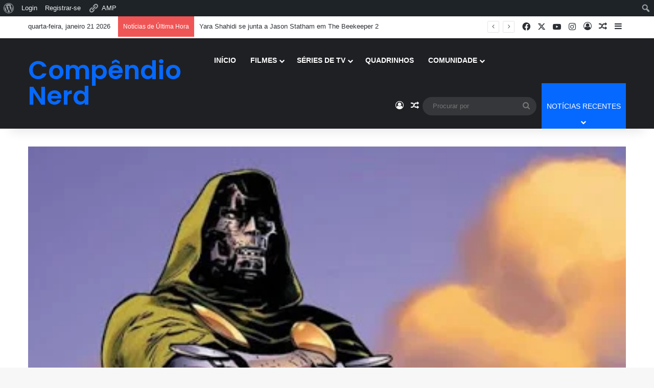

--- FILE ---
content_type: text/html; charset=UTF-8
request_url: https://compendionerd.com.br/2018/04/17/noah-hawley-quer-dirigir-um-filme-solo/
body_size: 40574
content:
<!DOCTYPE html> <html lang="pt-BR" data-skin="light"> <head> <meta charset="UTF-8"/> <link rel="profile" href="//gmpg.org/xfn/11"/> <meta http-equiv='x-dns-prefetch-control' content='on'> <link rel='dns-prefetch' href="//cdnjs.cloudflare.com/"/> <link rel='dns-prefetch' href="//ajax.googleapis.com/"/> <link rel='dns-prefetch' href="//fonts.googleapis.com/"/> <link rel='dns-prefetch' href="//fonts.gstatic.com/"/> <link rel='dns-prefetch' href="//s.gravatar.com/"/> <link rel='dns-prefetch' href="//www.google-analytics.com/"/> <link rel='preload' as='script' href="//ajax.googleapis.com/ajax/libs/webfont/1/webfont.js"> <meta name='robots' content='index, follow, max-image-preview:large, max-snippet:-1, max-video-preview:-1'/> <title>NOAH HAWLEY Quer Dirigir um Filme Solo do DOUTOR DESTINO - Compêndio Nerd</title> <link rel="canonical" href="https://compendionerd.com.br/2018/04/17/noah-hawley-quer-dirigir-um-filme-solo/" class="yoast-seo-meta-tag"/> <meta property="og:locale" content="pt_BR" class="yoast-seo-meta-tag"/> <meta property="og:type" content="article" class="yoast-seo-meta-tag"/> <meta property="og:title" content="NOAH HAWLEY Quer Dirigir um Filme Solo do DOUTOR DESTINO - Compêndio Nerd" class="yoast-seo-meta-tag"/> <meta property="og:description" content="Crédito: Olivier Coipel (Marvel Comics) O showrunner de Legion e Fargo, Noah Hawley, está trabalhando em um filme solo de Doutor Destino para a 20th Century Fox, e sua visão para isso é emprestada de Capitão América: Soldado Invernal &#8211; na qual ele usa vários gêneros. “Como em Legion, meu pensamento era que o gênero &hellip;" class="yoast-seo-meta-tag"/> <meta property="og:url" content="https://compendionerd.com.br/2018/04/17/noah-hawley-quer-dirigir-um-filme-solo/" class="yoast-seo-meta-tag"/> <meta property="og:site_name" content="Compêndio Nerd" class="yoast-seo-meta-tag"/> <meta property="article:published_time" content="2018-04-17T05:51:00+00:00" class="yoast-seo-meta-tag"/> <meta property="article:modified_time" content="2020-09-01T22:28:29+00:00" class="yoast-seo-meta-tag"/> <meta property="og:image" content="https://compendionerd.com.br/wp-content/uploads/2018/04/87-1.jpg" class="yoast-seo-meta-tag"/> <meta property="og:image:width" content="400" class="yoast-seo-meta-tag"/> <meta property="og:image:height" content="211" class="yoast-seo-meta-tag"/> <meta property="og:image:type" content="image/jpeg" class="yoast-seo-meta-tag"/> <meta name="author" content="Victor Damião" class="yoast-seo-meta-tag"/> <meta name="twitter:card" content="summary_large_image" class="yoast-seo-meta-tag"/> <meta name="twitter:label1" content="Escrito por" class="yoast-seo-meta-tag"/> <meta name="twitter:data1" content="Victor Damião" class="yoast-seo-meta-tag"/> <meta name="twitter:label2" content="Est. tempo de leitura" class="yoast-seo-meta-tag"/> <meta name="twitter:data2" content="2 minutos" class="yoast-seo-meta-tag"/> <meta name="twitter:label3" content="Written by" class="yoast-seo-meta-tag"/> <meta name="twitter:data3" content="Victor Damião" class="yoast-seo-meta-tag"/> <script type="application/ld+json" class="yoast-schema-graph">{"@context":"https://schema.org","@graph":[{"@type":"Article","@id":"https://compendionerd.com.br/2018/04/17/noah-hawley-quer-dirigir-um-filme-solo/#article","isPartOf":{"@id":"https://compendionerd.com.br/2018/04/17/noah-hawley-quer-dirigir-um-filme-solo/"},"author":[{"@id":"https://compendionerd.com.br/#/schema/person/702473d2468cd7e7070f72fb62981805"}],"headline":"NOAH HAWLEY Quer Dirigir um Filme Solo do DOUTOR DESTINO","datePublished":"2018-04-17T05:51:00+00:00","dateModified":"2020-09-01T22:28:29+00:00","mainEntityOfPage":{"@id":"https://compendionerd.com.br/2018/04/17/noah-hawley-quer-dirigir-um-filme-solo/"},"wordCount":416,"commentCount":0,"image":{"@id":"https://compendionerd.com.br/2018/04/17/noah-hawley-quer-dirigir-um-filme-solo/#primaryimage"},"thumbnailUrl":"https://i0.wp.com/compendionerd.com.br/wp-content/uploads/2018/04/87-1.jpg?fit=400%2C211&ssl=1","inLanguage":"pt-BR","potentialAction":[{"@type":"CommentAction","name":"Comment","target":["https://compendionerd.com.br/2018/04/17/noah-hawley-quer-dirigir-um-filme-solo/#respond"]}]},{"@type":"WebPage","@id":"https://compendionerd.com.br/2018/04/17/noah-hawley-quer-dirigir-um-filme-solo/","url":"https://compendionerd.com.br/2018/04/17/noah-hawley-quer-dirigir-um-filme-solo/","name":"NOAH HAWLEY Quer Dirigir um Filme Solo do DOUTOR DESTINO - Compêndio Nerd","isPartOf":{"@id":"https://compendionerd.com.br/#website"},"primaryImageOfPage":{"@id":"https://compendionerd.com.br/2018/04/17/noah-hawley-quer-dirigir-um-filme-solo/#primaryimage"},"image":{"@id":"https://compendionerd.com.br/2018/04/17/noah-hawley-quer-dirigir-um-filme-solo/#primaryimage"},"thumbnailUrl":"https://i0.wp.com/compendionerd.com.br/wp-content/uploads/2018/04/87-1.jpg?fit=400%2C211&ssl=1","datePublished":"2018-04-17T05:51:00+00:00","dateModified":"2020-09-01T22:28:29+00:00","author":{"@id":"https://compendionerd.com.br/#/schema/person/702473d2468cd7e7070f72fb62981805"},"breadcrumb":{"@id":"https://compendionerd.com.br/2018/04/17/noah-hawley-quer-dirigir-um-filme-solo/#breadcrumb"},"inLanguage":"pt-BR","potentialAction":[{"@type":"ReadAction","target":["https://compendionerd.com.br/2018/04/17/noah-hawley-quer-dirigir-um-filme-solo/"]}]},{"@type":"ImageObject","inLanguage":"pt-BR","@id":"https://compendionerd.com.br/2018/04/17/noah-hawley-quer-dirigir-um-filme-solo/#primaryimage","url":"https://i0.wp.com/compendionerd.com.br/wp-content/uploads/2018/04/87-1.jpg?fit=400%2C211&ssl=1","contentUrl":"https://i0.wp.com/compendionerd.com.br/wp-content/uploads/2018/04/87-1.jpg?fit=400%2C211&ssl=1","width":400,"height":211},{"@type":"BreadcrumbList","@id":"https://compendionerd.com.br/2018/04/17/noah-hawley-quer-dirigir-um-filme-solo/#breadcrumb","itemListElement":[{"@type":"ListItem","position":1,"name":"Início","item":"https://compendionerd.com.br/"},{"@type":"ListItem","position":2,"name":"NOAH HAWLEY Quer Dirigir um Filme Solo do DOUTOR DESTINO"}]},{"@type":"WebSite","@id":"https://compendionerd.com.br/#website","url":"https://compendionerd.com.br/","name":"Compêndio Nerd","description":"Sempre com alguma novidade, crítica ou curiosidade sobre a cultura pop como filmes, séries, quadrinhos, animes e games.","potentialAction":[{"@type":"SearchAction","target":{"@type":"EntryPoint","urlTemplate":"https://compendionerd.com.br/?s={search_term_string}"},"query-input":{"@type":"PropertyValueSpecification","valueRequired":true,"valueName":"search_term_string"}}],"inLanguage":"pt-BR"},{"@type":"Person","@id":"https://compendionerd.com.br/#/schema/person/702473d2468cd7e7070f72fb62981805","name":"Victor Damião","image":{"@type":"ImageObject","inLanguage":"pt-BR","@id":"https://compendionerd.com.br/#/schema/person/image/a22a8234e982472ce2b115c4176ec1c7","url":"https://i0.wp.com/compendionerd.com.br/wp-content/uploads/2020/09/Perfil.jpg?fit=96%2C96&ssl=1","contentUrl":"https://i0.wp.com/compendionerd.com.br/wp-content/uploads/2020/09/Perfil.jpg?fit=96%2C96&ssl=1","caption":"Victor Damião"},"description":"Fundador do Compêndio Nerd, DC Wiki BR e colecionador de Quadrinhos da DC Comics.","url":"https://compendionerd.com.br/author/01910467031578377960/"}]}</script> <link rel='dns-prefetch' href="//ajax.googleapis.com/"/> <link rel='dns-prefetch' href="//stats.wp.com/"/> <link rel='preconnect' href="//i0.wp.com/"/> <link rel="alternate" type="application/rss+xml" title="Feed para Compêndio Nerd &raquo;" href="/feed/"/> <link rel="alternate" type="application/rss+xml" title="Feed de comentários para Compêndio Nerd &raquo;" href="/comments/feed/"/> <link rel="alternate" type="application/rss+xml" title="Feed de comentários para Compêndio Nerd &raquo; NOAH HAWLEY Quer Dirigir um Filme Solo do DOUTOR DESTINO" href="feed/"/> <style type="text/css"> :root{ --tie-preset-gradient-1: linear-gradient(135deg, rgba(6, 147, 227, 1) 0%, rgb(155, 81, 224) 100%); --tie-preset-gradient-2: linear-gradient(135deg, rgb(122, 220, 180) 0%, rgb(0, 208, 130) 100%); --tie-preset-gradient-3: linear-gradient(135deg, rgba(252, 185, 0, 1) 0%, rgba(255, 105, 0, 1) 100%); --tie-preset-gradient-4: linear-gradient(135deg, rgba(255, 105, 0, 1) 0%, rgb(207, 46, 46) 100%); --tie-preset-gradient-5: linear-gradient(135deg, rgb(238, 238, 238) 0%, rgb(169, 184, 195) 100%); --tie-preset-gradient-6: linear-gradient(135deg, rgb(74, 234, 220) 0%, rgb(151, 120, 209) 20%, rgb(207, 42, 186) 40%, rgb(238, 44, 130) 60%, rgb(251, 105, 98) 80%, rgb(254, 248, 76) 100%); --tie-preset-gradient-7: linear-gradient(135deg, rgb(255, 206, 236) 0%, rgb(152, 150, 240) 100%); --tie-preset-gradient-8: linear-gradient(135deg, rgb(254, 205, 165) 0%, rgb(254, 45, 45) 50%, rgb(107, 0, 62) 100%); --tie-preset-gradient-9: linear-gradient(135deg, rgb(255, 203, 112) 0%, rgb(199, 81, 192) 50%, rgb(65, 88, 208) 100%); --tie-preset-gradient-10: linear-gradient(135deg, rgb(255, 245, 203) 0%, rgb(182, 227, 212) 50%, rgb(51, 167, 181) 100%); --tie-preset-gradient-11: linear-gradient(135deg, rgb(202, 248, 128) 0%, rgb(113, 206, 126) 100%); --tie-preset-gradient-12: linear-gradient(135deg, rgb(2, 3, 129) 0%, rgb(40, 116, 252) 100%); --tie-preset-gradient-13: linear-gradient(135deg, #4D34FA, #ad34fa); --tie-preset-gradient-14: linear-gradient(135deg, #0057FF, #31B5FF); --tie-preset-gradient-15: linear-gradient(135deg, #FF007A, #FF81BD); --tie-preset-gradient-16: linear-gradient(135deg, #14111E, #4B4462); --tie-preset-gradient-17: linear-gradient(135deg, #F32758, #FFC581); --main-nav-background: #1f2024; --main-nav-secondry-background: rgba(0,0,0,0.2); --main-nav-primary-color: #0088ff; --main-nav-contrast-primary-color: #FFFFFF; --main-nav-text-color: #FFFFFF; --main-nav-secondry-text-color: rgba(225,255,255,0.5); --main-nav-main-border-color: rgba(255,255,255,0.07); --main-nav-secondry-border-color: rgba(255,255,255,0.04); } </style> <link rel="alternate" title="oEmbed (JSON)" type="application/json+oembed" href="/wp-json/oembed/1.0/embed?url=https%3A%2F%2Fcompendionerd.com.br%2F2018%2F04%2F17%2Fnoah-hawley-quer-dirigir-um-filme-solo%2F"/> <link rel="alternate" title="oEmbed (XML)" type="text/xml+oembed" href="/wp-json/oembed/1.0/embed?url=https%3A%2F%2Fcompendionerd.com.br%2F2018%2F04%2F17%2Fnoah-hawley-quer-dirigir-um-filme-solo%2F&#038;format=xml"/> <style> .lazyload, .lazyloading { max-width: 100%; } </style> <meta name="viewport" content="width=device-width, initial-scale=1.0"/><style id='wp-img-auto-sizes-contain-inline-css' type='text/css'> img:is([sizes=auto i],[sizes^="auto," i]){contain-intrinsic-size:3000px 1500px} /*# sourceURL=wp-img-auto-sizes-contain-inline-css */ </style>  <link rel='stylesheet' id='dashicons-css' href="/wp-includes/css/dashicons.min.css?ver=6.9" type='text/css' media='all'/> <link rel='stylesheet' id='admin-bar-css' href="/wp-includes/css/admin-bar.min.css?ver=6.9" type='text/css' media='all'/> <style id='admin-bar-inline-css' type='text/css'> @media screen { html { margin-top: 32px !important; } } @media screen and ( max-width: 782px ) { html { margin-top: 46px !important; } } @media print { #wpadminbar { display:none; } } /*# sourceURL=admin-bar-inline-css */ </style> <link rel='stylesheet' id='amp-icons-css' href="/wp-content/plugins/amp/assets/css/amp-icons.css?ver=2.5.5" type='text/css' media='all'/> <link rel='stylesheet' id='tie-css-buddypress-css' href="/wp-content/themes/jannah/assets/css/plugins/buddypress.min.css?ver=7.5.1" type='text/css' media='all'/> <style id='wp-emoji-styles-inline-css' type='text/css'> img.wp-smiley, img.emoji { display: inline !important; border: none !important; box-shadow: none !important; height: 1em !important; width: 1em !important; margin: 0 0.07em !important; vertical-align: -0.1em !important; background: none !important; padding: 0 !important; } /*# sourceURL=wp-emoji-styles-inline-css */ </style> <link rel='stylesheet' id='bp-admin-bar-css' href="/wp-content/plugins/buddypress/bp-core/css/admin-bar.min.css?ver=14.4.0" type='text/css' media='all'/> <link rel='stylesheet' id='mptt-style-css' href="/wp-content/plugins/mp-timetable/media/css/style.css?ver=2.4.16" type='text/css' media='all'/> <link rel='stylesheet' id='wmvp-style-videos-list-css' href="/wp-content/plugins/wm-video-playlists/assets/css/style.css?ver=1.0.2" type='text/css' media='all'/> <link rel='stylesheet' id='ppress-frontend-css' href="/wp-content/plugins/wp-user-avatar/assets/css/frontend.min.css?ver=4.16.8" type='text/css' media='all'/> <link rel='stylesheet' id='ppress-flatpickr-css' href="/wp-content/plugins/wp-user-avatar/assets/flatpickr/flatpickr.min.css?ver=4.16.8" type='text/css' media='all'/> <link rel='stylesheet' id='ppress-select2-css' href="/wp-content/plugins/wp-user-avatar/assets/select2/select2.min.css?ver=6.9" type='text/css' media='all'/> <link rel='stylesheet' id='tie-css-bbpress-css' href="/wp-content/themes/jannah/assets/css/plugins/bbpress.min.css?ver=7.5.1" type='text/css' media='all'/> <link rel='stylesheet' id='tie-css-mptt-css' href="/wp-content/themes/jannah/assets/css/plugins/mptt.min.css?ver=7.5.1" type='text/css' media='all'/> <link rel='stylesheet' id='tie-css-base-css' href="/wp-content/themes/jannah/assets/css/base.min.css?ver=7.5.1" type='text/css' media='all'/> <link rel='stylesheet' id='tie-css-print-css' href="/wp-content/themes/jannah/assets/css/print.css?ver=7.5.1" type='text/css' media='print'/> <style id='tie-css-print-inline-css' type='text/css'> .wf-active .logo-text,.wf-active h1,.wf-active h2,.wf-active h3,.wf-active h4,.wf-active h5,.wf-active h6,.wf-active .the-subtitle{font-family: 'Poppins';}html #main-nav .main-menu > ul > li > a{text-transform: uppercase;}html #header-notification-bar{background: var( --tie-preset-gradient-13 );}html #header-notification-bar{--tie-buttons-color: #FFFFFF;--tie-buttons-border-color: #FFFFFF;--tie-buttons-hover-color: #e1e1e1;--tie-buttons-hover-text: #000000;}html #header-notification-bar{--tie-buttons-text: #000000;}html .tie-cat-2079,html .tie-cat-item-2079 > span{background-color:#e67e22 !important;color:#FFFFFF !important;}html .tie-cat-2079:after{border-top-color:#e67e22 !important;}html .tie-cat-2079:hover{background-color:#c86004 !important;}html .tie-cat-2079:hover:after{border-top-color:#c86004 !important;}html .tie-cat-2086,html .tie-cat-item-2086 > span{background-color:#2ecc71 !important;color:#FFFFFF !important;}html .tie-cat-2086:after{border-top-color:#2ecc71 !important;}html .tie-cat-2086:hover{background-color:#10ae53 !important;}html .tie-cat-2086:hover:after{border-top-color:#10ae53 !important;}html .tie-cat-2089,html .tie-cat-item-2089 > span{background-color:#9b59b6 !important;color:#FFFFFF !important;}html .tie-cat-2089:after{border-top-color:#9b59b6 !important;}html .tie-cat-2089:hover{background-color:#7d3b98 !important;}html .tie-cat-2089:hover:after{border-top-color:#7d3b98 !important;}html .tie-cat-2090,html .tie-cat-item-2090 > span{background-color:#34495e !important;color:#FFFFFF !important;}html .tie-cat-2090:after{border-top-color:#34495e !important;}html .tie-cat-2090:hover{background-color:#162b40 !important;}html .tie-cat-2090:hover:after{border-top-color:#162b40 !important;}html .tie-cat-2092,html .tie-cat-item-2092 > span{background-color:#795548 !important;color:#FFFFFF !important;}html .tie-cat-2092:after{border-top-color:#795548 !important;}html .tie-cat-2092:hover{background-color:#5b372a !important;}html .tie-cat-2092:hover:after{border-top-color:#5b372a !important;}html .tie-cat-2095,html .tie-cat-item-2095 > span{background-color:#4CAF50 !important;color:#FFFFFF !important;}html .tie-cat-2095:after{border-top-color:#4CAF50 !important;}html .tie-cat-2095:hover{background-color:#2e9132 !important;}html .tie-cat-2095:hover:after{border-top-color:#2e9132 !important;}@media (max-width: 991px){html .side-aside.normal-side{background: #2f88d6;background: -webkit-linear-gradient(135deg,#5933a2,#2f88d6 );background: -moz-linear-gradient(135deg,#5933a2,#2f88d6 );background: -o-linear-gradient(135deg,#5933a2,#2f88d6 );background: linear-gradient(135deg,#2f88d6,#5933a2 );}}html .tie-insta-header{margin-bottom: 15px;}html .tie-insta-avatar a{width: 70px;height: 70px;display: block;position: relative;float: left;margin-right: 15px;margin-bottom: 15px;}html .tie-insta-avatar a:before{content: "";position: absolute;width: calc(100% + 6px);height: calc(100% + 6px);left: -3px;top: -3px;border-radius: 50%;background: #d6249f;background: radial-gradient(circle at 30% 107%,#fdf497 0%,#fdf497 5%,#fd5949 45%,#d6249f 60%,#285AEB 90%);}html .tie-insta-avatar a:after{position: absolute;content: "";width: calc(100% + 3px);height: calc(100% + 3px);left: -2px;top: -2px;border-radius: 50%;background: #fff;}html .dark-skin .tie-insta-avatar a:after{background: #27292d;}html .tie-insta-avatar img{border-radius: 50%;position: relative;z-index: 2;transition: all 0.25s;}html .tie-insta-avatar img:hover{box-shadow: 0px 0px 15px 0 #6b54c6;}html .tie-insta-info{font-size: 1.3em;font-weight: bold;margin-bottom: 5px;} /*# sourceURL=tie-css-print-inline-css */ </style> <script type="text/javascript" src="https://compendionerd.com.br/wp-includes/js/jquery/jquery.min.js?ver=3.7.1" id="jquery-core-js"></script> <script type="text/javascript" src="https://compendionerd.com.br/wp-includes/js/jquery/jquery-migrate.min.js?ver=3.4.1" id="jquery-migrate-js"></script> <script type="text/javascript" src="https://compendionerd.com.br/wp-content/plugins/wp-user-avatar/assets/flatpickr/flatpickr.min.js?ver=4.16.8" id="ppress-flatpickr-js"></script> <script type="text/javascript" src="https://compendionerd.com.br/wp-content/plugins/wp-user-avatar/assets/select2/select2.min.js?ver=4.16.8" id="ppress-select2-js"></script> <link rel="https://api.w.org/" href="/wp-json/"/><link rel="alternate" title="JSON" type="application/json" href="/wp-json/wp/v2/posts/5935"/><link rel="EditURI" type="application/rsd+xml" title="RSD" href="/xmlrpc.php?rsd"/> <meta name="generator" content="WordPress 6.9"/> <link rel='shortlink' href="/?p=5935"/> <script type="text/javascript">var ajaxurl = 'https://compendionerd.com.br/wp-admin/admin-ajax.php';</script> <noscript><style type="text/css">.mptt-shortcode-wrapper .mptt-shortcode-table:first-of-type{display:table!important}.mptt-shortcode-wrapper .mptt-shortcode-table .mptt-event-container:hover{height:auto!important;min-height:100%!important}body.mprm_ie_browser .mptt-shortcode-wrapper .mptt-event-container{height:auto!important}@media (max-width:767px){.mptt-shortcode-wrapper .mptt-shortcode-table:first-of-type{display:none!important}}</style></noscript><script type='text/javascript'>
/* <![CDATA[ */
var taqyeem = {"ajaxurl":"https://compendionerd.com.br/wp-admin/admin-ajax.php" , "your_rating":"Your Rating:"};
/* ]]> */
</script> <style>html:not(.dark-skin) .light-skin{--wmvp-playlist-head-bg: var(--brand-color);--wmvp-playlist-head-color: var(--bright-color);--wmvp-current-video-bg: #f2f4f5;--wmvp-current-video-color: #000;--wmvp-playlist-bg: #fff;--wmvp-playlist-color: #000;--wmvp-playlist-outer-border: 1px solid rgba(0,0,0,0.07);--wmvp-playlist-inner-border-color: rgba(0,0,0,0.07);}</style><style>.dark-skin{--wmvp-playlist-head-bg: #131416;--wmvp-playlist-head-color: #fff;--wmvp-current-video-bg: #24262a;--wmvp-current-video-color: #fff;--wmvp-playlist-bg: #1a1b1f;--wmvp-playlist-color: #fff;--wmvp-playlist-outer-border: 1px solid rgba(0,0,0,0.07);--wmvp-playlist-inner-border-color: rgba(255,255,255,0.05);}</style> <style>img#wpstats{display:none}</style> <script>
			document.documentElement.className = document.documentElement.className.replace('no-js', 'js');
		</script> <style> .no-js img.lazyload { display: none; } figure.wp-block-image img.lazyloading { min-width: 150px; } .lazyload, .lazyloading { --smush-placeholder-width: 100px; --smush-placeholder-aspect-ratio: 1/1; width: var(--smush-image-width, var(--smush-placeholder-width)) !important; aspect-ratio: var(--smush-image-aspect-ratio, var(--smush-placeholder-aspect-ratio)) !important; } .lazyload, .lazyloading { opacity: 0; } .lazyloaded { opacity: 1; transition: opacity 400ms; transition-delay: 0ms; } </style> <meta http-equiv="X-UA-Compatible" content="IE=edge"><script async src="https://pagead2.googlesyndication.com/pagead/js/adsbygoogle.js?client=ca-pub-1344108284971735"
     crossorigin="anonymous"></script> <link rel="amphtml" href="amp/"><link rel="icon" href="//i0.wp.com/compendionerd.com.br/wp-content/uploads/2025/01/cropped-Captura-de-tela-2025-01-02-205842_resized.png?fit=32%2C32&#038;ssl=1" sizes="32x32"/> <link rel="icon" href="//i0.wp.com/compendionerd.com.br/wp-content/uploads/2025/01/cropped-Captura-de-tela-2025-01-02-205842_resized.png?fit=192%2C192&#038;ssl=1" sizes="192x192"/> <link rel="apple-touch-icon" href="//i0.wp.com/compendionerd.com.br/wp-content/uploads/2025/01/cropped-Captura-de-tela-2025-01-02-205842_resized.png?fit=180%2C180&#038;ssl=1"/> <meta name="msapplication-TileImage" content="https://i0.wp.com/compendionerd.com.br/wp-content/uploads/2025/01/cropped-Captura-de-tela-2025-01-02-205842_resized.png?fit=270%2C270&#038;ssl=1"/> <style id='global-styles-inline-css' type='text/css'> :root{--wp--preset--aspect-ratio--square: 1;--wp--preset--aspect-ratio--4-3: 4/3;--wp--preset--aspect-ratio--3-4: 3/4;--wp--preset--aspect-ratio--3-2: 3/2;--wp--preset--aspect-ratio--2-3: 2/3;--wp--preset--aspect-ratio--16-9: 16/9;--wp--preset--aspect-ratio--9-16: 9/16;--wp--preset--color--black: #000000;--wp--preset--color--cyan-bluish-gray: #abb8c3;--wp--preset--color--white: #ffffff;--wp--preset--color--pale-pink: #f78da7;--wp--preset--color--vivid-red: #cf2e2e;--wp--preset--color--luminous-vivid-orange: #ff6900;--wp--preset--color--luminous-vivid-amber: #fcb900;--wp--preset--color--light-green-cyan: #7bdcb5;--wp--preset--color--vivid-green-cyan: #00d084;--wp--preset--color--pale-cyan-blue: #8ed1fc;--wp--preset--color--vivid-cyan-blue: #0693e3;--wp--preset--color--vivid-purple: #9b51e0;--wp--preset--color--global-color: #0088ff;--wp--preset--gradient--vivid-cyan-blue-to-vivid-purple: linear-gradient(135deg,rgb(6,147,227) 0%,rgb(155,81,224) 100%);--wp--preset--gradient--light-green-cyan-to-vivid-green-cyan: linear-gradient(135deg,rgb(122,220,180) 0%,rgb(0,208,130) 100%);--wp--preset--gradient--luminous-vivid-amber-to-luminous-vivid-orange: linear-gradient(135deg,rgb(252,185,0) 0%,rgb(255,105,0) 100%);--wp--preset--gradient--luminous-vivid-orange-to-vivid-red: linear-gradient(135deg,rgb(255,105,0) 0%,rgb(207,46,46) 100%);--wp--preset--gradient--very-light-gray-to-cyan-bluish-gray: linear-gradient(135deg,rgb(238,238,238) 0%,rgb(169,184,195) 100%);--wp--preset--gradient--cool-to-warm-spectrum: linear-gradient(135deg,rgb(74,234,220) 0%,rgb(151,120,209) 20%,rgb(207,42,186) 40%,rgb(238,44,130) 60%,rgb(251,105,98) 80%,rgb(254,248,76) 100%);--wp--preset--gradient--blush-light-purple: linear-gradient(135deg,rgb(255,206,236) 0%,rgb(152,150,240) 100%);--wp--preset--gradient--blush-bordeaux: linear-gradient(135deg,rgb(254,205,165) 0%,rgb(254,45,45) 50%,rgb(107,0,62) 100%);--wp--preset--gradient--luminous-dusk: linear-gradient(135deg,rgb(255,203,112) 0%,rgb(199,81,192) 50%,rgb(65,88,208) 100%);--wp--preset--gradient--pale-ocean: linear-gradient(135deg,rgb(255,245,203) 0%,rgb(182,227,212) 50%,rgb(51,167,181) 100%);--wp--preset--gradient--electric-grass: linear-gradient(135deg,rgb(202,248,128) 0%,rgb(113,206,126) 100%);--wp--preset--gradient--midnight: linear-gradient(135deg,rgb(2,3,129) 0%,rgb(40,116,252) 100%);--wp--preset--font-size--small: 13px;--wp--preset--font-size--medium: 20px;--wp--preset--font-size--large: 36px;--wp--preset--font-size--x-large: 42px;--wp--preset--spacing--20: 0.44rem;--wp--preset--spacing--30: 0.67rem;--wp--preset--spacing--40: 1rem;--wp--preset--spacing--50: 1.5rem;--wp--preset--spacing--60: 2.25rem;--wp--preset--spacing--70: 3.38rem;--wp--preset--spacing--80: 5.06rem;--wp--preset--shadow--natural: 6px 6px 9px rgba(0, 0, 0, 0.2);--wp--preset--shadow--deep: 12px 12px 50px rgba(0, 0, 0, 0.4);--wp--preset--shadow--sharp: 6px 6px 0px rgba(0, 0, 0, 0.2);--wp--preset--shadow--outlined: 6px 6px 0px -3px rgb(255, 255, 255), 6px 6px rgb(0, 0, 0);--wp--preset--shadow--crisp: 6px 6px 0px rgb(0, 0, 0);}:where(.is-layout-flex){gap: 0.5em;}:where(.is-layout-grid){gap: 0.5em;}body .is-layout-flex{display: flex;}.is-layout-flex{flex-wrap: wrap;align-items: center;}.is-layout-flex > :is(*, div){margin: 0;}body .is-layout-grid{display: grid;}.is-layout-grid > :is(*, div){margin: 0;}:where(.wp-block-columns.is-layout-flex){gap: 2em;}:where(.wp-block-columns.is-layout-grid){gap: 2em;}:where(.wp-block-post-template.is-layout-flex){gap: 1.25em;}:where(.wp-block-post-template.is-layout-grid){gap: 1.25em;}.has-black-color{color: var(--wp--preset--color--black) !important;}.has-cyan-bluish-gray-color{color: var(--wp--preset--color--cyan-bluish-gray) !important;}.has-white-color{color: var(--wp--preset--color--white) !important;}.has-pale-pink-color{color: var(--wp--preset--color--pale-pink) !important;}.has-vivid-red-color{color: var(--wp--preset--color--vivid-red) !important;}.has-luminous-vivid-orange-color{color: var(--wp--preset--color--luminous-vivid-orange) !important;}.has-luminous-vivid-amber-color{color: var(--wp--preset--color--luminous-vivid-amber) !important;}.has-light-green-cyan-color{color: var(--wp--preset--color--light-green-cyan) !important;}.has-vivid-green-cyan-color{color: var(--wp--preset--color--vivid-green-cyan) !important;}.has-pale-cyan-blue-color{color: var(--wp--preset--color--pale-cyan-blue) !important;}.has-vivid-cyan-blue-color{color: var(--wp--preset--color--vivid-cyan-blue) !important;}.has-vivid-purple-color{color: var(--wp--preset--color--vivid-purple) !important;}.has-black-background-color{background-color: var(--wp--preset--color--black) !important;}.has-cyan-bluish-gray-background-color{background-color: var(--wp--preset--color--cyan-bluish-gray) !important;}.has-white-background-color{background-color: var(--wp--preset--color--white) !important;}.has-pale-pink-background-color{background-color: var(--wp--preset--color--pale-pink) !important;}.has-vivid-red-background-color{background-color: var(--wp--preset--color--vivid-red) !important;}.has-luminous-vivid-orange-background-color{background-color: var(--wp--preset--color--luminous-vivid-orange) !important;}.has-luminous-vivid-amber-background-color{background-color: var(--wp--preset--color--luminous-vivid-amber) !important;}.has-light-green-cyan-background-color{background-color: var(--wp--preset--color--light-green-cyan) !important;}.has-vivid-green-cyan-background-color{background-color: var(--wp--preset--color--vivid-green-cyan) !important;}.has-pale-cyan-blue-background-color{background-color: var(--wp--preset--color--pale-cyan-blue) !important;}.has-vivid-cyan-blue-background-color{background-color: var(--wp--preset--color--vivid-cyan-blue) !important;}.has-vivid-purple-background-color{background-color: var(--wp--preset--color--vivid-purple) !important;}.has-black-border-color{border-color: var(--wp--preset--color--black) !important;}.has-cyan-bluish-gray-border-color{border-color: var(--wp--preset--color--cyan-bluish-gray) !important;}.has-white-border-color{border-color: var(--wp--preset--color--white) !important;}.has-pale-pink-border-color{border-color: var(--wp--preset--color--pale-pink) !important;}.has-vivid-red-border-color{border-color: var(--wp--preset--color--vivid-red) !important;}.has-luminous-vivid-orange-border-color{border-color: var(--wp--preset--color--luminous-vivid-orange) !important;}.has-luminous-vivid-amber-border-color{border-color: var(--wp--preset--color--luminous-vivid-amber) !important;}.has-light-green-cyan-border-color{border-color: var(--wp--preset--color--light-green-cyan) !important;}.has-vivid-green-cyan-border-color{border-color: var(--wp--preset--color--vivid-green-cyan) !important;}.has-pale-cyan-blue-border-color{border-color: var(--wp--preset--color--pale-cyan-blue) !important;}.has-vivid-cyan-blue-border-color{border-color: var(--wp--preset--color--vivid-cyan-blue) !important;}.has-vivid-purple-border-color{border-color: var(--wp--preset--color--vivid-purple) !important;}.has-vivid-cyan-blue-to-vivid-purple-gradient-background{background: var(--wp--preset--gradient--vivid-cyan-blue-to-vivid-purple) !important;}.has-light-green-cyan-to-vivid-green-cyan-gradient-background{background: var(--wp--preset--gradient--light-green-cyan-to-vivid-green-cyan) !important;}.has-luminous-vivid-amber-to-luminous-vivid-orange-gradient-background{background: var(--wp--preset--gradient--luminous-vivid-amber-to-luminous-vivid-orange) !important;}.has-luminous-vivid-orange-to-vivid-red-gradient-background{background: var(--wp--preset--gradient--luminous-vivid-orange-to-vivid-red) !important;}.has-very-light-gray-to-cyan-bluish-gray-gradient-background{background: var(--wp--preset--gradient--very-light-gray-to-cyan-bluish-gray) !important;}.has-cool-to-warm-spectrum-gradient-background{background: var(--wp--preset--gradient--cool-to-warm-spectrum) !important;}.has-blush-light-purple-gradient-background{background: var(--wp--preset--gradient--blush-light-purple) !important;}.has-blush-bordeaux-gradient-background{background: var(--wp--preset--gradient--blush-bordeaux) !important;}.has-luminous-dusk-gradient-background{background: var(--wp--preset--gradient--luminous-dusk) !important;}.has-pale-ocean-gradient-background{background: var(--wp--preset--gradient--pale-ocean) !important;}.has-electric-grass-gradient-background{background: var(--wp--preset--gradient--electric-grass) !important;}.has-midnight-gradient-background{background: var(--wp--preset--gradient--midnight) !important;}.has-small-font-size{font-size: var(--wp--preset--font-size--small) !important;}.has-medium-font-size{font-size: var(--wp--preset--font-size--medium) !important;}.has-large-font-size{font-size: var(--wp--preset--font-size--large) !important;}.has-x-large-font-size{font-size: var(--wp--preset--font-size--x-large) !important;} /*# sourceURL=global-styles-inline-css */ </style> </head> <body id="tie-body" class="bp-nouveau wp-singular post-template-default single single-post postid-5935 single-format-standard admin-bar no-customize-support wp-theme-jannah tie-no-js wrapper-has-shadow block-head-1 magazine2 is-thumb-overlay-disabled is-desktop is-header-layout-4 sidebar-right has-sidebar post-layout-6 wide-media-narrow-title has-mobile-share hide_share_post_top hide_share_post_bottom"> <div id="wpadminbar" class="nojq nojs"> <div class="quicklinks" id="wp-toolbar" role="navigation" aria-label="Barra de ferramentas"> <ul role='menu' id='wp-admin-bar-root-default' class="ab-top-menu"><li role='group' id='wp-admin-bar-wp-logo' class="menupop"><div class="ab-item ab-empty-item" tabindex="0" role="menuitem" aria-expanded="false"><span class="ab-icon" aria-hidden="true"></span><span class="screen-reader-text">Sobre o WordPress</span></div><div class="ab-sub-wrapper"><ul role='menu' id='wp-admin-bar-wp-logo-external' class="ab-sub-secondary ab-submenu"><li role='group' id='wp-admin-bar-wporg'><a class='ab-item' role="menuitem" href="//br.wordpress.org/">WordPress.org</a></li><li role='group' id='wp-admin-bar-documentation'><a class='ab-item' role="menuitem" href="//wordpress.org/documentation/">Documentação</a></li><li role='group' id='wp-admin-bar-learn'><a class='ab-item' role="menuitem" href="//learn.wordpress.org/">Aprenda WordPress</a></li><li role='group' id='wp-admin-bar-support-forums'><a class='ab-item' role="menuitem" href="//br.wordpress.org/support/forums/">Suporte</a></li><li role='group' id='wp-admin-bar-feedback'><a class='ab-item' role="menuitem" href="//wordpress.org/support/forum/requests-and-feedback">Sugestões e comentários</a></li></ul></div></li><li role='group' id='wp-admin-bar-bp-login'><a class='ab-item' role="menuitem" href="/wp-login.php?redirect_to=https%3A%2F%2Fcompendionerd.com.br%2F2018%2F04%2F17%2Fnoah-hawley-quer-dirigir-um-filme-solo%2F">Login</a></li><li role='group' id='wp-admin-bar-bp-register'><a class='ab-item' role="menuitem" href="/registro/">Registrar-se</a></li><li role='group' id='wp-admin-bar-amp' class="menupop"><a class='ab-item' role="menuitem" aria-expanded="false" href="amp/" title='Ver versão AMP'><span id="amp-admin-bar-item-status-icon" class="ab-icon amp-icon amp-link"></span> AMP</a><div class="ab-sub-wrapper"><ul role='menu' id='wp-admin-bar-amp-default' class="ab-submenu"><li role='group' id='wp-admin-bar-amp-view'><a class='ab-item' role="menuitem" href="amp/">Ver versão AMP</a></li><li role='group' id='wp-admin-bar-amp-support'><a class='ab-item' role="menuitem" href="//wordpress.org/support/plugin/amp/">Obter suporte</a></li></ul></div></li></ul><ul role='menu' id='wp-admin-bar-top-secondary' class="ab-top-secondary ab-top-menu"><li role='group' id='wp-admin-bar-search' class="admin-bar-search"><div class="ab-item ab-empty-item" tabindex="-1" role="menuitem"><form action="https://compendionerd.com.br/" method="get" id="adminbarsearch"><input class="adminbar-input" name="s" id="adminbar-search" type="text" value="" maxlength="150"/><label for="adminbar-search" class="screen-reader-text">Pesquisar</label><input type="submit" class="adminbar-button" value="Pesquisar"/></form></div></li></ul> </div> </div> <script type="text/javascript" id="bbp-swap-no-js-body-class">
	document.body.className = document.body.className.replace( 'bbp-no-js', 'bbp-js' );
</script> <div class="background-overlay"> <div id="tie-container" class="site tie-container"> <div id="tie-wrapper"> <header id="theme-header" class="theme-header header-layout-4 header-layout-1 main-nav-dark main-nav-default-dark main-nav-below no-stream-item top-nav-active top-nav-light top-nav-default-light top-nav-above has-shadow has-normal-width-logo mobile-header-default"> <nav id="top-nav" class="has-date-breaking-components top-nav header-nav has-breaking-news" aria-label="Navegação Secundária"> <div class="container"> <div class="topbar-wrapper"> <div class="topbar-today-date"> quarta-feira, janeiro 21 2026 </div> <div class="tie-alignleft"> <div class="breaking controls-is-active"> <span class="breaking-title"> <span class="tie-icon-bolt breaking-icon" aria-hidden="true"></span> <span class="breaking-title-text">Notícias de Última Hora</span> </span> <ul id="breaking-news-in-header" class="breaking-news" data-type="reveal" data-arrows="true"> <li class="news-item"> <a href="/2025/09/25/yara-shahidi-se-junta-a-jason-statham-em-the-beekeeper-2/">Yara Shahidi se junta a Jason Statham em The Beekeeper 2</a> </li> <li class="news-item"> <a href="/2025/09/25/avatar-fogo-e-cinzas-ganha-trailer-revelando-origem-sombria-dos-navi-do-fogo/">Avatar: Fogo e Cinzas ganha trailer revelando origem sombria dos Na’vi do Fogo</a> </li> <li class="news-item"> <a href="/2025/09/25/sawyer-spielberg-filho-de-steven-spielberg-sera-protagonista-de-drama-criminal-ambientado-na-nova-york-dos-anos-70/">Sawyer Spielberg, filho de Steven Spielberg, será protagonista de drama criminal ambientado na Nova York dos anos 70</a> </li> <li class="news-item"> <a href="/2025/09/25/reboot-de-risco-total-estrelado-por-pierce-brosnan-e-lily-james-tera-distribuicao-nos-eua-pela-row-k-entertainment/">Reboot de Risco Total, estrelado por Pierce Brosnan e Lily James, terá distribuição nos EUA pela Row K Entertainment</a> </li> <li class="news-item"> <a href="/2025/09/25/henry-jaglom-diretor-independente-de-always-e-last-summer-in-the-hamptons-morre-aos-87-anos/">Henry Jaglom, diretor independente de Always e Last Summer in the Hamptons, morre aos 87 anos</a> </li> <li class="news-item"> <a href="/2025/09/25/emma-watson-fala-sobre-relacao-conturbada-com-j-k-rowling-quero-continuar-amando-pessoas-com-quem-nao-compartilho-das-mesmas-opinioes/">Emma Watson fala sobre relação conturbada com J.K. Rowling: “Quero continuar amando pessoas com quem não compartilho das mesmas opiniões”</a> </li> <li class="news-item"> <a href="/2025/05/19/lilo-stitch-o-melhor-remake-live-action-da-disney-ou-um-desastre-cultural/">&#8220;Lilo &amp; Stitch&#8221;: O Melhor Remake Live-Action da Disney ou Um Desastre Cultural?</a> </li> <li class="news-item"> <a href="/2025/05/07/cara-de-barro-filme-do-vilao-ganha-novo-roteirista-e-data-de-estreia-dc-studios-confirma-lancamento-para-2026/">CARA-DE-BARRO: Filme do Vilão Ganha Novo Roteirista e Data de Estreia — DC Studios Confirma Lançamento para 2026</a> </li> <li class="news-item"> <a href="/2025/01/03/critica-ameku-m-d-doctor-detective-t1e1-ficha-medica-1-doutora-sherlock-a-estreia-do-misterio-medico-com-toques-de-sherlock/">CRÍTICA | Ameku M.D.: Doctor Detective: 1&#215;01: Ficha Médica 1: Doutora Sherlock | A Estreia do Mistério Médico com Toques de Sherlock</a> </li> <li class="news-item"> <a href="/2025/01/03/critica-o-truque-do-amor-entre-enganos-e-sentimentos-na-charmosa-napoles/">CRÍTICA | &#8220;O Truque do Amor&#8221;: Entre Enganos e Sentimentos na Charmosa Nápoles</a> </li> </ul> </div> </div> <div class="tie-alignright"> <ul class="components"> <li class="social-icons-item"><a class="social-link facebook-social-icon" rel="external noopener nofollow" target="_blank" href="//www.facebook.com/compendionerd"><span class="tie-social-icon tie-icon-facebook"></span><span class="screen-reader-text">Facebook</span></a></li><li class="social-icons-item"><a class="social-link twitter-social-icon" rel="external noopener nofollow" target="_blank" href="//twitter.com/compendio_nerd"><span class="tie-social-icon tie-icon-twitter"></span><span class="screen-reader-text">X</span></a></li><li class="social-icons-item"><a class="social-link youtube-social-icon" rel="external noopener nofollow" target="_blank" href="//www.youtube.com/channel/UC75LRJ9U9xISGUrs5kVIHjQ?%20"><span class="tie-social-icon tie-icon-youtube"></span><span class="screen-reader-text">YouTube</span></a></li><li class="social-icons-item"><a class="social-link instagram-social-icon" rel="external noopener nofollow" target="_blank" href="//www.instagram.com/compendio_nerd/?hl=pt-br"><span class="tie-social-icon tie-icon-instagram"></span><span class="screen-reader-text">Instagram</span></a></li> <li class=" popup-login-icon menu-item custom-menu-link"> <a href="#" class="lgoin-btn tie-popup-trigger"> <span class="tie-icon-author" aria-hidden="true"></span> <span class="screen-reader-text">Entrar</span> </a> </li> <li class="random-post-icon menu-item custom-menu-link"> <a href="?random-post=1" class="random-post" title="Artigo aleatório" rel="nofollow"> <span class="tie-icon-random" aria-hidden="true"></span> <span class="screen-reader-text">Artigo aleatório</span> </a> </li> <li class="side-aside-nav-icon menu-item custom-menu-link"> <a href="#"> <span class="tie-icon-navicon" aria-hidden="true"></span> <span class="screen-reader-text">Barra Lateral</span> </a> </li> </ul> </div> </div> </div> </nav> <div class="main-nav-wrapper"> <nav id="main-nav" data-skin="search-in-main-nav" class="main-nav header-nav live-search-parent menu-style-default menu-style-solid-bg" style="line-height:89px" aria-label="Navegação Primária"> <div class="container"> <div class="main-menu-wrapper"> <div id="mobile-header-components-area_1" class="mobile-header-components"><ul class="components"><li class="mobile-component_menu custom-menu-link"><a href="#" id="mobile-menu-icon"><span class="tie-mobile-menu-icon nav-icon is-layout-1"></span><span class="screen-reader-text">Menu</span></a></li></ul></div> <div class="header-layout-1-logo"> <div id="logo" class="text-logo"> <a title="Compêndio Nerd" href="/"> <div class="logo-text">Compêndio Nerd</div> </a> </div> </div> <div id="menu-components-wrap"> <div class="main-menu main-menu-wrap"> <div id="main-nav-menu" class="main-menu header-menu"><ul id="menu-tielabs-main-menu" class="menu"><li id="menu-item-8735" class="menu-item menu-item-type-custom menu-item-object-custom menu-item-home menu-item-8735"><a href="/">Início</a></li> <li id="menu-item-10403" class="menu-item menu-item-type-taxonomy menu-item-object-category menu-item-has-children menu-item-10403"><a href="/category/filmes/">Filmes</a> <ul class="sub-menu menu-sub-content"> <li id="menu-item-10395" class="menu-item menu-item-type-taxonomy menu-item-object-post_tag menu-item-10395"><a href="/tag/filmes/">Notícias</a></li> <li id="menu-item-10396" class="menu-item menu-item-type-taxonomy menu-item-object-post_tag menu-item-10396"><a href="/tag/critica-de-filmes/">Crítica de Filmes</a></li> </ul> </li> <li id="menu-item-10405" class="menu-item menu-item-type-taxonomy menu-item-object-category menu-item-has-children menu-item-10405"><a href="/category/series-de-tv/">Séries de TV</a> <ul class="sub-menu menu-sub-content"> <li id="menu-item-10397" class="menu-item menu-item-type-taxonomy menu-item-object-post_tag menu-item-10397"><a href="/tag/series/">Notícias</a></li> <li id="menu-item-10398" class="menu-item menu-item-type-taxonomy menu-item-object-post_tag menu-item-10398"><a href="/tag/critica-de-series/">Crítica de Séries</a></li> <li id="menu-item-10399" class="menu-item menu-item-type-taxonomy menu-item-object-post_tag menu-item-10399"><a href="/tag/series-canceladas/">Séries Canceladas</a></li> <li id="menu-item-10400" class="menu-item menu-item-type-taxonomy menu-item-object-post_tag menu-item-10400"><a href="/tag/series-renovadas/">Séries Renovadas</a></li> </ul> </li> <li id="menu-item-10406" class="menu-item menu-item-type-taxonomy menu-item-object-category menu-item-10406"><a href="/category/quadrinhos/">Quadrinhos</a></li> <li id="menu-item-8789" class="menu-item menu-item-type-post_type menu-item-object-page menu-item-has-children menu-item-8789"><a href="/comunidade/">Comunidade</a> <ul class="sub-menu menu-sub-content"> <li id="menu-item-8792" class="menu-item menu-item-type-post_type menu-item-object-buddypress menu-item-8792"><a href="/grupos/">Grupos</a></li> <li id="menu-item-8791" class="menu-item menu-item-type-post_type menu-item-object-buddypress menu-item-8791"><a href="/membros/">Membros</a></li> <li id="menu-item-8790" class="menu-item menu-item-type-post_type menu-item-object-buddypress menu-item-8790"><a href="/atividade/">Atividade</a></li> <li id="menu-item-8793" class="menu-item menu-item-type-post_type_archive menu-item-object-forum menu-item-8793"><a href="/forums/">Fóruns</a></li> </ul> </li> </ul></div> </div> <ul class="components"> <li class=" popup-login-icon menu-item custom-menu-link"> <a href="#" class="lgoin-btn tie-popup-trigger"> <span class="tie-icon-author" aria-hidden="true"></span> <span class="screen-reader-text">Entrar</span> </a> </li> <li class="random-post-icon menu-item custom-menu-link"> <a href="?random-post=1" class="random-post" title="Artigo aleatório" rel="nofollow"> <span class="tie-icon-random" aria-hidden="true"></span> <span class="screen-reader-text">Artigo aleatório</span> </a> </li> <li class="search-bar menu-item custom-menu-link" aria-label="Busca"> <form method="get" id="search" action="https://compendionerd.com.br/"> <input id="search-input" class="is-ajax-search" inputmode="search" type="text" name="s" title="Procurar por" placeholder="Procurar por"/> <button id="search-submit" type="submit"> <span class="tie-icon-search tie-search-icon" aria-hidden="true"></span> <span class="screen-reader-text">Procurar por</span> </button> </form> </li> <li id="menu-featured-posts" class="custom-menu-link menu mega-menu mega-links-3col"> <a class="menu-featured-posts-title" href="#"> <strong style="font-size:0;">.</strong> <div class="menu-featured-posts-words"> <span>Notícias Recentes</span> </div> </a> <div class="comp-sub-menu "> <ul class="sub-menu-columns"> <li class="mega-link-column"> <h3 class="post-box-title"> <a class="mega-menu-link" href="/2025/09/25/avatar-fogo-e-cinzas-ganha-trailer-revelando-origem-sombria-dos-navi-do-fogo/">Avatar: Fogo e Cinzas ganha trailer revelando origem sombria dos Na’vi do Fogo</a> </h3> </li> <li class="mega-link-column"> <h3 class="post-box-title"> <a class="mega-menu-link" href="/2025/09/25/sawyer-spielberg-filho-de-steven-spielberg-sera-protagonista-de-drama-criminal-ambientado-na-nova-york-dos-anos-70/">Sawyer Spielberg, filho de Steven Spielberg, será protagonista de drama criminal ambientado na Nova York dos anos 70</a> </h3> </li> <li class="mega-link-column"> <h3 class="post-box-title"> <a class="mega-menu-link" href="/2025/09/25/reboot-de-risco-total-estrelado-por-pierce-brosnan-e-lily-james-tera-distribuicao-nos-eua-pela-row-k-entertainment/">Reboot de Risco Total, estrelado por Pierce Brosnan e Lily James, terá distribuição nos EUA pela Row K Entertainment</a> </h3> </li> <li class="mega-link-column"> <h3 class="post-box-title"> <a class="mega-menu-link" href="/2025/09/25/henry-jaglom-diretor-independente-de-always-e-last-summer-in-the-hamptons-morre-aos-87-anos/">Henry Jaglom, diretor independente de Always e Last Summer in the Hamptons, morre aos 87 anos</a> </h3> </li> <li class="mega-link-column"> <h3 class="post-box-title"> <a class="mega-menu-link" href="/2025/09/25/emma-watson-fala-sobre-relacao-conturbada-com-j-k-rowling-quero-continuar-amando-pessoas-com-quem-nao-compartilho-das-mesmas-opinioes/">Emma Watson fala sobre relação conturbada com J.K. Rowling: “Quero continuar amando pessoas com quem não compartilho das mesmas opiniões”</a> </h3> </li> <li class="mega-link-column"> <h3 class="post-box-title"> <a class="mega-menu-link" href="/2025/05/19/lilo-stitch-o-melhor-remake-live-action-da-disney-ou-um-desastre-cultural/">&#8220;Lilo &amp; Stitch&#8221;: O Melhor Remake Live-Action da Disney ou Um Desastre Cultural?</a> </h3> </li> <li class="mega-link-column"> <h3 class="post-box-title"> <a class="mega-menu-link" href="/2025/05/07/cara-de-barro-filme-do-vilao-ganha-novo-roteirista-e-data-de-estreia-dc-studios-confirma-lancamento-para-2026/">CARA-DE-BARRO: Filme do Vilão Ganha Novo Roteirista e Data de Estreia — DC Studios Confirma Lançamento para 2026</a> </h3> </li> <li class="mega-link-column"> <h3 class="post-box-title"> <a class="mega-menu-link" href="/2025/01/03/critica-ameku-m-d-doctor-detective-t1e1-ficha-medica-1-doutora-sherlock-a-estreia-do-misterio-medico-com-toques-de-sherlock/">CRÍTICA | Ameku M.D.: Doctor Detective: 1&#215;01: Ficha Médica 1: Doutora Sherlock | A Estreia do Mistério Médico com Toques de Sherlock</a> </h3> </li> <li class="mega-link-column"> <h3 class="post-box-title"> <a class="mega-menu-link" href="/2025/01/03/critica-o-truque-do-amor-entre-enganos-e-sentimentos-na-charmosa-napoles/">CRÍTICA | &#8220;O Truque do Amor&#8221;: Entre Enganos e Sentimentos na Charmosa Nápoles</a> </h3> </li> <li class="mega-link-column"> <h3 class="post-box-title"> <a class="mega-menu-link" href="/2025/01/03/a-jornada-de-bryan-johnson-ciencia-determinacao-e-controversia/">A Jornada de Bryan Johnson: Ciência, Determinação e Controvérsia</a> </h3> </li> </ul> </div> </li> </ul> </div> </div> </div> </nav> </div> </header> <link rel='stylesheet' id='tie-css-styles-css' href="/wp-content/themes/jannah/assets/css/style.min.css" type='text/css' media='all'/> <script>console.log('Style tie-css-styles')</script> <link rel='stylesheet' id='tie-css-single-css' href="/wp-content/themes/jannah/assets/css/single.min.css" type='text/css' media='all'/> <script>console.log('Style tie-css-single')</script> <link rel='stylesheet' id='tie-css-shortcodes-css' href="/wp-content/themes/jannah/assets/css/plugins/shortcodes.min.css" type='text/css' media='all'/> <script>console.log('Style tie-css-shortcodes')</script> <div class="container fullwidth-featured-area-wrapper"><div class="featured-area"><div class="featured-area-inner"><figure class="single-featured-image"><img width="400" height="211" data-src="//i0.wp.com/compendionerd.com.br/wp-content/uploads/2018/04/87-1.jpg?fit=400%2C211&amp;ssl=1" class="attachment-full size-full wp-post-image lazyload" alt="" data-main-img="1" decoding="async" src="[data-uri]" style="--smush-placeholder-width: 400px; --smush-placeholder-aspect-ratio: 400/211;"/></figure></div></div></div><div id="content" class="site-content container"><div id="main-content-row" class="tie-row main-content-row"> <div class="main-content tie-col-md-8 tie-col-xs-12" role="main"> <article id="the-post" class="container-wrapper post-content tie-standard"> <header class="entry-header-outer"> <nav id="breadcrumb"><a href="/"><span class="tie-icon-home" aria-hidden="true"></span> Início</a><em class="delimiter">/</em><a href="/category/sem-categoria/">Sem categoria</a><em class="delimiter">/</em><span class="current">NOAH HAWLEY Quer Dirigir um Filme Solo do DOUTOR DESTINO</span></nav><script type="application/ld+json">{"@context":"http:\/\/schema.org","@type":"BreadcrumbList","@id":"#Breadcrumb","itemListElement":[{"@type":"ListItem","position":1,"item":{"name":"In\u00edcio","@id":"https:\/\/compendionerd.com.br\/"}},{"@type":"ListItem","position":2,"item":{"name":"Sem categoria","@id":"https:\/\/compendionerd.com.br\/category\/sem-categoria\/"}}]}</script> <div class="entry-header"> <span class="post-cat-wrap"><a class="post-cat tie-cat-1" href="/category/sem-categoria/">Sem categoria</a></span> <h1 class="post-title entry-title"> NOAH HAWLEY Quer Dirigir um Filme Solo do DOUTOR DESTINO </h1> <div class="single-post-meta post-meta clearfix"><span class="author-meta single-author with-avatars"><span class="meta-item meta-author-wrapper meta-author-2"> <span class="meta-author-avatar"> <a href="/membros/01910467031578377960/"><img data-del="avatar" alt="Foto de Victor Damião" data-src="//i0.wp.com/compendionerd.com.br/wp-content/uploads/2020/09/Perfil.jpg?fit=140%2C140&ssl=1" class='avatar pp-user-avatar avatar-140 photo lazyload' height='140' width='140' src="[data-uri]" style="--smush-placeholder-width: 140px; --smush-placeholder-aspect-ratio: 140/140;"/></a> </span> <span class="meta-author"><a href="/membros/01910467031578377960/" class="author-name tie-icon" title="Victor Damião">Victor Damião</a></span> <a href="mailto:nerdcompendio@gmail.com" class="author-email-link" target="_blank" rel="nofollow noopener" title="Mande um e-mail"> <span class="tie-icon-envelope" aria-hidden="true"></span> <span class="screen-reader-text">Mande um e-mail</span> </a> </span></span><span class="date meta-item tie-icon">04/17/2018</span><div class="tie-alignright"><span class="meta-comment tie-icon meta-item fa-before">0</span><span class="meta-views meta-item warm"><span class="tie-icon-fire" aria-hidden="true"></span> 40 </span><span class="meta-reading-time meta-item"><span class="tie-icon-bookmark" aria-hidden="true"></span> 2 minutos de leitura</span> </div></div> </div> </header> <div id="share-buttons-top" class="share-buttons share-buttons-top"> <div class="share-links share-centered icons-only"> <a href="//www.facebook.com/sharer.php?u=https://compendionerd.com.br/?p=5935" rel="external noopener nofollow" title="Facebook" target="_blank" class="facebook-share-btn " data-raw="https://www.facebook.com/sharer.php?u={post_link}"> <span class="share-btn-icon tie-icon-facebook"></span> <span class="screen-reader-text">Facebook</span> </a> <a href="//x.com/intent/post?text=NOAH%20HAWLEY%20Quer%20Dirigir%20um%20Filme%20Solo%20do%20DOUTOR%20DESTINO&#038;url=https://compendionerd.com.br/?p=5935" rel="external noopener nofollow" title="X" target="_blank" class="twitter-share-btn " data-raw="https://x.com/intent/post?text={post_title}&amp;url={post_link}"> <span class="share-btn-icon tie-icon-twitter"></span> <span class="screen-reader-text">X</span> </a> <a href="//www.linkedin.com/shareArticle?mini=true&#038;url=https://compendionerd.com.br/2018/04/17/noah-hawley-quer-dirigir-um-filme-solo/&#038;title=NOAH%20HAWLEY%20Quer%20Dirigir%20um%20Filme%20Solo%20do%20DOUTOR%20DESTINO" rel="external noopener nofollow" title="Linkedin" target="_blank" class="linkedin-share-btn " data-raw="https://www.linkedin.com/shareArticle?mini=true&amp;url={post_full_link}&amp;title={post_title}"> <span class="share-btn-icon tie-icon-linkedin"></span> <span class="screen-reader-text">Linkedin</span> </a> <a href="//www.tumblr.com/share/link?url=https://compendionerd.com.br/?p=5935&#038;name=NOAH%20HAWLEY%20Quer%20Dirigir%20um%20Filme%20Solo%20do%20DOUTOR%20DESTINO" rel="external noopener nofollow" title="Tumblr" target="_blank" class="tumblr-share-btn " data-raw="https://www.tumblr.com/share/link?url={post_link}&amp;name={post_title}"> <span class="share-btn-icon tie-icon-tumblr"></span> <span class="screen-reader-text">Tumblr</span> </a> <a href="//pinterest.com/pin/create/button/?url=https://compendionerd.com.br/?p=5935&#038;description=NOAH%20HAWLEY%20Quer%20Dirigir%20um%20Filme%20Solo%20do%20DOUTOR%20DESTINO&#038;media=https://i0.wp.com/compendionerd.com.br/wp-content/uploads/2018/04/87-1.jpg?fit=400%2C211&#038;ssl=1" rel="external noopener nofollow" title="Pinterest" target="_blank" class="pinterest-share-btn " data-raw="https://pinterest.com/pin/create/button/?url={post_link}&amp;description={post_title}&amp;media={post_img}"> <span class="share-btn-icon tie-icon-pinterest"></span> <span class="screen-reader-text">Pinterest</span> </a> <a href="//reddit.com/submit?url=https://compendionerd.com.br/?p=5935&#038;title=NOAH%20HAWLEY%20Quer%20Dirigir%20um%20Filme%20Solo%20do%20DOUTOR%20DESTINO" rel="external noopener nofollow" title="Reddit" target="_blank" class="reddit-share-btn " data-raw="https://reddit.com/submit?url={post_link}&amp;title={post_title}"> <span class="share-btn-icon tie-icon-reddit"></span> <span class="screen-reader-text">Reddit</span> </a> <a href="//vk.com/share.php?url=https://compendionerd.com.br/?p=5935" rel="external noopener nofollow" title="VK" target="_blank" class="vk-share-btn " data-raw="https://vk.com/share.php?url={post_link}"> <span class="share-btn-icon tie-icon-vk"></span> <span class="screen-reader-text">VK</span> </a> <a href="//connect.ok.ru/dk?st.cmd=WidgetSharePreview&#038;st.shareUrl=https://compendionerd.com.br/?p=5935&#038;description=NOAH%20HAWLEY%20Quer%20Dirigir%20um%20Filme%20Solo%20do%20DOUTOR%20DESTINO&#038;media=https://i0.wp.com/compendionerd.com.br/wp-content/uploads/2018/04/87-1.jpg?fit=400%2C211&#038;ssl=1" rel="external noopener nofollow" title="OK" target="_blank" class="odnoklassniki-share-btn " data-raw="https://connect.ok.ru/dk?st.cmd=WidgetSharePreview&st.shareUrl={post_link}&amp;description={post_title}&amp;media={post_img}"> <span class="share-btn-icon tie-icon-odnoklassniki"></span> <span class="screen-reader-text">OK</span> </a> <a href="//getpocket.com/save?title=NOAH%20HAWLEY%20Quer%20Dirigir%20um%20Filme%20Solo%20do%20DOUTOR%20DESTINO&#038;url=https://compendionerd.com.br/?p=5935" rel="external noopener nofollow" title="Pocket" target="_blank" class="pocket-share-btn " data-raw="https://getpocket.com/save?title={post_title}&amp;url={post_link}"> <span class="share-btn-icon tie-icon-get-pocket"></span> <span class="screen-reader-text">Pocket</span> </a> <a href="//api.whatsapp.com/send?text=NOAH%20HAWLEY%20Quer%20Dirigir%20um%20Filme%20Solo%20do%20DOUTOR%20DESTINO%20https://compendionerd.com.br/?p=5935" rel="external noopener nofollow" title="WhatsApp" target="_blank" class="whatsapp-share-btn " data-raw="https://api.whatsapp.com/send?text={post_title}%20{post_link}"> <span class="share-btn-icon tie-icon-whatsapp"></span> <span class="screen-reader-text">WhatsApp</span> </a> <a href="//telegram.me/share/url?url=https://compendionerd.com.br/?p=5935&text=NOAH%20HAWLEY%20Quer%20Dirigir%20um%20Filme%20Solo%20do%20DOUTOR%20DESTINO" rel="external noopener nofollow" title="Telegram" target="_blank" class="telegram-share-btn " data-raw="https://telegram.me/share/url?url={post_link}&text={post_title}"> <span class="share-btn-icon tie-icon-paper-plane"></span> <span class="screen-reader-text">Telegram</span> </a> <a href="viber://forward/?text=NOAH%20HAWLEY%20Quer%20Dirigir%20um%20Filme%20Solo%20do%20DOUTOR%20DESTINO%20https://compendionerd.com.br/?p=5935" rel="external noopener nofollow" title="Viber" target="_blank" class="viber-share-btn " data-raw="viber://forward?text={post_title}%20{post_link}"> <span class="share-btn-icon tie-icon-phone"></span> <span class="screen-reader-text">Viber</span> </a> <a href="//line.me/R/msg/text/?NOAH%20HAWLEY%20Quer%20Dirigir%20um%20Filme%20Solo%20do%20DOUTOR%20DESTINO%20https://compendionerd.com.br/?p=5935" rel="external noopener nofollow" title="Line" target="_blank" class="line-share-btn " data-raw="https://line.me/R/msg/text/?{post_title}%20{post_link}"> <span class="share-btn-icon tie-icon-line"></span> <span class="screen-reader-text">Line</span> </a> </div> </div> <div class="entry-content entry clearfix"> <div class="separator" style="clear: both; text-align: center;"> <img data-recalc-dims="1" decoding="async" border="0" data-original-height="303" data-original-width="575" height="210" data-src="//i0.wp.com/compendionerd.com.br/wp-content/uploads/2018/04/87-1.jpg?resize=400%2C210&#038;ssl=1" width="400" src="[data-uri]" class="lazyload" style="--smush-placeholder-width: 400px; --smush-placeholder-aspect-ratio: 400/210;"/></div> <div style="text-align: center;"> Crédito: Olivier Coipel (Marvel Comics)</div> <div style="text-align: center;"> </div> <p>O showrunner de Legion e Fargo, Noah Hawley, está trabalhando em um filme solo de <b>Doutor Destino</b> para a 20th Century Fox, e sua visão para isso é emprestada de Capitão América: Soldado Invernal &#8211; na qual ele usa vários gêneros.</p> <p>“<i>Como em Legion, meu pensamento era que o gênero [de super-herói] tem um certo tipo de filme coberto, mas o que mais o gênero pode fazer</i>”, <a href="http://observer.com/2018/03/legion-fargo-noah-hawley-talks-doctor-doom-film-disney-fox-sale/">disse Hawley ao Observer.</a> &#8220;<i>O que é interessante para mim sobre o personagem de Destino é que ele é o rei de um país da Europa Oriental e existe uma versão disso que é mais um thriller político que mistura gênero?</i>&#8220;</p> <p>(Soa um pouco como o recente Pantera Negra da Marvel Studios, hein?)</p> <p>&#8220;<i>É algo que Soldado Invernal fez muito bem, o que fez com que um filme de suspense da Guerra Fria que fizesse parte de um filme de super-herói. Isso é diferente disso, mas tem essa ideia, e eu não quero falar muito sobre isso, mas é uma mistura de gêneros</i>”, continuou Hawley. “<i>O mandato não é relançar a franquia do Quarteto Fantástico tanto quanto é pegar esse personagem fascinante e mal servido e realmente construir um filme sobre ele, onde fazemos a pergunta: ele é um herói? Ele é um vilão? O que ele realmente quer? Podemos explorar essas questões de maneira séria</i>&#8220;.</p> <p>Hawley anunciou seu filme do <b>Doutor Destino</b> na Comic-Con International de 2017: San Diego, cinco meses antes da Walt Disney Company anunciar planos para adquirir a 20th Century Fox. Embora essa proposta de fusão ainda persista há vários anos (e vários obstáculos legais), Hawley disse não saber como isso poderia afetar seu filme de Destino &#8211; ou Legion, que está em exibição pela FX.</p> <p>“<i>Isso não está claro para mim ainda. Eu não tive conversas maiores sobre a Marvel sobre se eles têm planos para o universo X-Men ou se têm planos para suas outras propriedades de quadrinhos controladas pela Fox. Eu teria que imaginar que há um plano em uma gaveta em algum lugar</i> &#8220;, disse Hawley.&#8221;<i>Mas enquanto [Legion] estiver fazendo barulho e for assistido por pessoas, eu não estarei preocupado se eles vão cancelar Legion porque não se encaixa com a sua marca maior. Mas, quem sabe, eu não tive essas conversas.</i>&#8220;</p> </div> <div id="post-extra-info"> <div class="theiaStickySidebar"> <div class="single-post-meta post-meta clearfix"><span class="author-meta single-author with-avatars"><span class="meta-item meta-author-wrapper meta-author-2"> <span class="meta-author-avatar"> <a href="/membros/01910467031578377960/"><img data-del="avatar" alt="Foto de Victor Damião" data-src="//i0.wp.com/compendionerd.com.br/wp-content/uploads/2020/09/Perfil.jpg?fit=140%2C140&ssl=1" class='avatar pp-user-avatar avatar-140 photo lazyload' height='140' width='140' src="[data-uri]" style="--smush-placeholder-width: 140px; --smush-placeholder-aspect-ratio: 140/140;"/></a> </span> <span class="meta-author"><a href="/membros/01910467031578377960/" class="author-name tie-icon" title="Victor Damião">Victor Damião</a></span> <a href="mailto:nerdcompendio@gmail.com" class="author-email-link" target="_blank" rel="nofollow noopener" title="Mande um e-mail"> <span class="tie-icon-envelope" aria-hidden="true"></span> <span class="screen-reader-text">Mande um e-mail</span> </a> </span></span><span class="date meta-item tie-icon">04/17/2018</span><div class="tie-alignright"><span class="meta-comment tie-icon meta-item fa-before">0</span><span class="meta-views meta-item warm"><span class="tie-icon-fire" aria-hidden="true"></span> 40 </span><span class="meta-reading-time meta-item"><span class="tie-icon-bookmark" aria-hidden="true"></span> 2 minutos de leitura</span> </div></div> <div id="share-buttons-top" class="share-buttons share-buttons-top"> <div class="share-links share-centered icons-only"> <a href="//www.facebook.com/sharer.php?u=https://compendionerd.com.br/?p=5935" rel="external noopener nofollow" title="Facebook" target="_blank" class="facebook-share-btn " data-raw="https://www.facebook.com/sharer.php?u={post_link}"> <span class="share-btn-icon tie-icon-facebook"></span> <span class="screen-reader-text">Facebook</span> </a> <a href="//x.com/intent/post?text=NOAH%20HAWLEY%20Quer%20Dirigir%20um%20Filme%20Solo%20do%20DOUTOR%20DESTINO&#038;url=https://compendionerd.com.br/?p=5935" rel="external noopener nofollow" title="X" target="_blank" class="twitter-share-btn " data-raw="https://x.com/intent/post?text={post_title}&amp;url={post_link}"> <span class="share-btn-icon tie-icon-twitter"></span> <span class="screen-reader-text">X</span> </a> <a href="//www.linkedin.com/shareArticle?mini=true&#038;url=https://compendionerd.com.br/2018/04/17/noah-hawley-quer-dirigir-um-filme-solo/&#038;title=NOAH%20HAWLEY%20Quer%20Dirigir%20um%20Filme%20Solo%20do%20DOUTOR%20DESTINO" rel="external noopener nofollow" title="Linkedin" target="_blank" class="linkedin-share-btn " data-raw="https://www.linkedin.com/shareArticle?mini=true&amp;url={post_full_link}&amp;title={post_title}"> <span class="share-btn-icon tie-icon-linkedin"></span> <span class="screen-reader-text">Linkedin</span> </a> <a href="//www.tumblr.com/share/link?url=https://compendionerd.com.br/?p=5935&#038;name=NOAH%20HAWLEY%20Quer%20Dirigir%20um%20Filme%20Solo%20do%20DOUTOR%20DESTINO" rel="external noopener nofollow" title="Tumblr" target="_blank" class="tumblr-share-btn " data-raw="https://www.tumblr.com/share/link?url={post_link}&amp;name={post_title}"> <span class="share-btn-icon tie-icon-tumblr"></span> <span class="screen-reader-text">Tumblr</span> </a> <a href="//pinterest.com/pin/create/button/?url=https://compendionerd.com.br/?p=5935&#038;description=NOAH%20HAWLEY%20Quer%20Dirigir%20um%20Filme%20Solo%20do%20DOUTOR%20DESTINO&#038;media=https://i0.wp.com/compendionerd.com.br/wp-content/uploads/2018/04/87-1.jpg?fit=400%2C211&#038;ssl=1" rel="external noopener nofollow" title="Pinterest" target="_blank" class="pinterest-share-btn " data-raw="https://pinterest.com/pin/create/button/?url={post_link}&amp;description={post_title}&amp;media={post_img}"> <span class="share-btn-icon tie-icon-pinterest"></span> <span class="screen-reader-text">Pinterest</span> </a> <a href="//reddit.com/submit?url=https://compendionerd.com.br/?p=5935&#038;title=NOAH%20HAWLEY%20Quer%20Dirigir%20um%20Filme%20Solo%20do%20DOUTOR%20DESTINO" rel="external noopener nofollow" title="Reddit" target="_blank" class="reddit-share-btn " data-raw="https://reddit.com/submit?url={post_link}&amp;title={post_title}"> <span class="share-btn-icon tie-icon-reddit"></span> <span class="screen-reader-text">Reddit</span> </a> <a href="//vk.com/share.php?url=https://compendionerd.com.br/?p=5935" rel="external noopener nofollow" title="VK" target="_blank" class="vk-share-btn " data-raw="https://vk.com/share.php?url={post_link}"> <span class="share-btn-icon tie-icon-vk"></span> <span class="screen-reader-text">VK</span> </a> <a href="//connect.ok.ru/dk?st.cmd=WidgetSharePreview&#038;st.shareUrl=https://compendionerd.com.br/?p=5935&#038;description=NOAH%20HAWLEY%20Quer%20Dirigir%20um%20Filme%20Solo%20do%20DOUTOR%20DESTINO&#038;media=https://i0.wp.com/compendionerd.com.br/wp-content/uploads/2018/04/87-1.jpg?fit=400%2C211&#038;ssl=1" rel="external noopener nofollow" title="OK" target="_blank" class="odnoklassniki-share-btn " data-raw="https://connect.ok.ru/dk?st.cmd=WidgetSharePreview&st.shareUrl={post_link}&amp;description={post_title}&amp;media={post_img}"> <span class="share-btn-icon tie-icon-odnoklassniki"></span> <span class="screen-reader-text">OK</span> </a> <a href="//getpocket.com/save?title=NOAH%20HAWLEY%20Quer%20Dirigir%20um%20Filme%20Solo%20do%20DOUTOR%20DESTINO&#038;url=https://compendionerd.com.br/?p=5935" rel="external noopener nofollow" title="Pocket" target="_blank" class="pocket-share-btn " data-raw="https://getpocket.com/save?title={post_title}&amp;url={post_link}"> <span class="share-btn-icon tie-icon-get-pocket"></span> <span class="screen-reader-text">Pocket</span> </a> <a href="//api.whatsapp.com/send?text=NOAH%20HAWLEY%20Quer%20Dirigir%20um%20Filme%20Solo%20do%20DOUTOR%20DESTINO%20https://compendionerd.com.br/?p=5935" rel="external noopener nofollow" title="WhatsApp" target="_blank" class="whatsapp-share-btn " data-raw="https://api.whatsapp.com/send?text={post_title}%20{post_link}"> <span class="share-btn-icon tie-icon-whatsapp"></span> <span class="screen-reader-text">WhatsApp</span> </a> <a href="//telegram.me/share/url?url=https://compendionerd.com.br/?p=5935&text=NOAH%20HAWLEY%20Quer%20Dirigir%20um%20Filme%20Solo%20do%20DOUTOR%20DESTINO" rel="external noopener nofollow" title="Telegram" target="_blank" class="telegram-share-btn " data-raw="https://telegram.me/share/url?url={post_link}&text={post_title}"> <span class="share-btn-icon tie-icon-paper-plane"></span> <span class="screen-reader-text">Telegram</span> </a> <a href="viber://forward/?text=NOAH%20HAWLEY%20Quer%20Dirigir%20um%20Filme%20Solo%20do%20DOUTOR%20DESTINO%20https://compendionerd.com.br/?p=5935" rel="external noopener nofollow" title="Viber" target="_blank" class="viber-share-btn " data-raw="viber://forward?text={post_title}%20{post_link}"> <span class="share-btn-icon tie-icon-phone"></span> <span class="screen-reader-text">Viber</span> </a> <a href="//line.me/R/msg/text/?NOAH%20HAWLEY%20Quer%20Dirigir%20um%20Filme%20Solo%20do%20DOUTOR%20DESTINO%20https://compendionerd.com.br/?p=5935" rel="external noopener nofollow" title="Line" target="_blank" class="line-share-btn " data-raw="https://line.me/R/msg/text/?{post_title}%20{post_link}"> <span class="share-btn-icon tie-icon-line"></span> <span class="screen-reader-text">Line</span> </a> </div> </div> </div> </div> <div class="clearfix"></div> <script id="tie-schema-json" type="application/ld+json">{"@context":"http:\/\/schema.org","@type":"NewsArticle","dateCreated":"2018-04-17T02:51:00-03:00","datePublished":"2018-04-17T02:51:00-03:00","dateModified":"2020-09-01T19:28:29-03:00","headline":"NOAH HAWLEY Quer Dirigir um Filme Solo do DOUTOR DESTINO","name":"NOAH HAWLEY Quer Dirigir um Filme Solo do DOUTOR DESTINO","keywords":[],"url":"https:\/\/compendionerd.com.br\/2018\/04\/17\/noah-hawley-quer-dirigir-um-filme-solo\/","description":"Cr\u00e9dito: Olivier Coipel (Marvel Comics) O showrunner de Legion e Fargo, Noah Hawley, est\u00e1 trabalhando em um filme solo de Doutor Destino para a 20th Century Fox, e sua vis\u00e3o para isso \u00e9 emprestada de","copyrightYear":"2018","articleSection":"Sem categoria","articleBody":"\n\n\nCr\u00e9dito: Olivier Coipel (Marvel Comics)\n\n\nO showrunner de Legion e Fargo, Noah Hawley, est\u00e1 trabalhando em um filme solo de Doutor Destino para a 20th Century Fox, e sua vis\u00e3o para isso \u00e9 emprestada de Capit\u00e3o Am\u00e9rica: Soldado Invernal - na qual ele usa v\u00e1rios g\u00eaneros.\n\n\u201cComo em Legion, meu pensamento era que o g\u00eanero [de super-her\u00f3i] tem um certo tipo de filme coberto, mas o que mais o g\u00eanero pode fazer\u201d, disse Hawley ao Observer. \"O que \u00e9 interessante para mim sobre o personagem de Destino \u00e9 que ele \u00e9 o rei de um pa\u00eds da Europa Oriental e existe uma vers\u00e3o disso que \u00e9 mais um thriller pol\u00edtico que mistura g\u00eanero?\"\n\n(Soa um pouco como o recente Pantera Negra da Marvel Studios, hein?)\n\n\"\u00c9 algo que Soldado Invernal fez muito bem, o que fez com que um filme de suspense da Guerra Fria que fizesse parte de um filme de super-her\u00f3i. Isso \u00e9 diferente disso, mas tem essa ideia, e eu n\u00e3o quero falar muito sobre isso, mas \u00e9 uma mistura de g\u00eaneros\u201d, continuou Hawley. \u201cO mandato n\u00e3o \u00e9 relan\u00e7ar a franquia do Quarteto Fant\u00e1stico tanto quanto \u00e9 pegar esse personagem fascinante e mal servido e realmente construir um filme sobre ele, onde fazemos a pergunta: ele \u00e9 um her\u00f3i? Ele \u00e9 um vil\u00e3o? O que ele realmente quer? Podemos explorar essas quest\u00f5es de maneira s\u00e9ria\".\n\nHawley anunciou seu filme do Doutor Destino na Comic-Con International de 2017: San Diego, cinco meses antes da Walt Disney Company anunciar planos para adquirir a 20th Century Fox. Embora essa proposta de fus\u00e3o ainda persista h\u00e1 v\u00e1rios anos (e v\u00e1rios obst\u00e1culos legais), Hawley disse n\u00e3o saber como isso poderia afetar seu filme de Destino - ou Legion, que est\u00e1 em exibi\u00e7\u00e3o pela FX.\n\n\u201cIsso n\u00e3o est\u00e1 claro para mim ainda. Eu n\u00e3o tive conversas maiores sobre a Marvel sobre se eles t\u00eam planos para o universo X-Men ou se t\u00eam planos para suas outras propriedades de quadrinhos controladas pela Fox. Eu teria que imaginar que h\u00e1 um plano em uma gaveta em algum lugar \", disse Hawley.\"Mas enquanto [Legion] estiver fazendo barulho e for assistido por pessoas, eu n\u00e3o estarei preocupado se eles v\u00e3o cancelar Legion porque n\u00e3o se encaixa com a sua marca maior. Mas, quem sabe, eu n\u00e3o tive essas conversas.\"","publisher":{"@id":"#Publisher","@type":"Organization","name":"Comp\u00eandio Nerd","logo":{"@type":"ImageObject","url":"https:\/\/compendionerd.com.br\/wp-content\/uploads\/2020\/09\/Copia-de-pequeno.png"},"sameAs":["https:\/\/www.facebook.com\/compendionerd","https:\/\/twitter.com\/compendio_nerd","https:\/\/www.youtube.com\/channel\/UC75LRJ9U9xISGUrs5kVIHjQ?%20","https:\/\/www.instagram.com\/compendio_nerd\/?hl=pt-br"]},"sourceOrganization":{"@id":"#Publisher"},"copyrightHolder":{"@id":"#Publisher"},"mainEntityOfPage":{"@type":"WebPage","@id":"https:\/\/compendionerd.com.br\/2018\/04\/17\/noah-hawley-quer-dirigir-um-filme-solo\/","breadcrumb":{"@id":"#Breadcrumb"}},"author":{"@type":"Person","name":"Victor Dami\u00e3o","url":"https:\/\/compendionerd.com.br\/membros\/01910467031578377960\/"},"image":{"@type":"ImageObject","url":"https:\/\/i0.wp.com\/compendionerd.com.br\/wp-content\/uploads\/2018\/04\/87-1.jpg?fit=400%2C211&ssl=1","width":1200,"height":211}}</script> <div id="share-buttons-bottom" class="share-buttons share-buttons-bottom"> <div class="share-links share-centered icons-only"> <div class="share-title"> <span class="tie-icon-share" aria-hidden="true"></span> <span> Compartilhar</span> </div> <a href="//www.facebook.com/sharer.php?u=https://compendionerd.com.br/?p=5935" rel="external noopener nofollow" title="Facebook" target="_blank" class="facebook-share-btn " data-raw="https://www.facebook.com/sharer.php?u={post_link}"> <span class="share-btn-icon tie-icon-facebook"></span> <span class="screen-reader-text">Facebook</span> </a> <a href="//x.com/intent/post?text=NOAH%20HAWLEY%20Quer%20Dirigir%20um%20Filme%20Solo%20do%20DOUTOR%20DESTINO&#038;url=https://compendionerd.com.br/?p=5935" rel="external noopener nofollow" title="X" target="_blank" class="twitter-share-btn " data-raw="https://x.com/intent/post?text={post_title}&amp;url={post_link}"> <span class="share-btn-icon tie-icon-twitter"></span> <span class="screen-reader-text">X</span> </a> <a href="//www.linkedin.com/shareArticle?mini=true&#038;url=https://compendionerd.com.br/2018/04/17/noah-hawley-quer-dirigir-um-filme-solo/&#038;title=NOAH%20HAWLEY%20Quer%20Dirigir%20um%20Filme%20Solo%20do%20DOUTOR%20DESTINO" rel="external noopener nofollow" title="Linkedin" target="_blank" class="linkedin-share-btn " data-raw="https://www.linkedin.com/shareArticle?mini=true&amp;url={post_full_link}&amp;title={post_title}"> <span class="share-btn-icon tie-icon-linkedin"></span> <span class="screen-reader-text">Linkedin</span> </a> <a href="//www.tumblr.com/share/link?url=https://compendionerd.com.br/?p=5935&#038;name=NOAH%20HAWLEY%20Quer%20Dirigir%20um%20Filme%20Solo%20do%20DOUTOR%20DESTINO" rel="external noopener nofollow" title="Tumblr" target="_blank" class="tumblr-share-btn " data-raw="https://www.tumblr.com/share/link?url={post_link}&amp;name={post_title}"> <span class="share-btn-icon tie-icon-tumblr"></span> <span class="screen-reader-text">Tumblr</span> </a> <a href="//pinterest.com/pin/create/button/?url=https://compendionerd.com.br/?p=5935&#038;description=NOAH%20HAWLEY%20Quer%20Dirigir%20um%20Filme%20Solo%20do%20DOUTOR%20DESTINO&#038;media=https://i0.wp.com/compendionerd.com.br/wp-content/uploads/2018/04/87-1.jpg?fit=400%2C211&#038;ssl=1" rel="external noopener nofollow" title="Pinterest" target="_blank" class="pinterest-share-btn " data-raw="https://pinterest.com/pin/create/button/?url={post_link}&amp;description={post_title}&amp;media={post_img}"> <span class="share-btn-icon tie-icon-pinterest"></span> <span class="screen-reader-text">Pinterest</span> </a> <a href="//reddit.com/submit?url=https://compendionerd.com.br/?p=5935&#038;title=NOAH%20HAWLEY%20Quer%20Dirigir%20um%20Filme%20Solo%20do%20DOUTOR%20DESTINO" rel="external noopener nofollow" title="Reddit" target="_blank" class="reddit-share-btn " data-raw="https://reddit.com/submit?url={post_link}&amp;title={post_title}"> <span class="share-btn-icon tie-icon-reddit"></span> <span class="screen-reader-text">Reddit</span> </a> <a href="//vk.com/share.php?url=https://compendionerd.com.br/?p=5935" rel="external noopener nofollow" title="VK" target="_blank" class="vk-share-btn " data-raw="https://vk.com/share.php?url={post_link}"> <span class="share-btn-icon tie-icon-vk"></span> <span class="screen-reader-text">VK</span> </a> <a href="//connect.ok.ru/dk?st.cmd=WidgetSharePreview&#038;st.shareUrl=https://compendionerd.com.br/?p=5935&#038;description=NOAH%20HAWLEY%20Quer%20Dirigir%20um%20Filme%20Solo%20do%20DOUTOR%20DESTINO&#038;media=https://i0.wp.com/compendionerd.com.br/wp-content/uploads/2018/04/87-1.jpg?fit=400%2C211&#038;ssl=1" rel="external noopener nofollow" title="OK" target="_blank" class="odnoklassniki-share-btn " data-raw="https://connect.ok.ru/dk?st.cmd=WidgetSharePreview&st.shareUrl={post_link}&amp;description={post_title}&amp;media={post_img}"> <span class="share-btn-icon tie-icon-odnoklassniki"></span> <span class="screen-reader-text">OK</span> </a> <a href="//getpocket.com/save?title=NOAH%20HAWLEY%20Quer%20Dirigir%20um%20Filme%20Solo%20do%20DOUTOR%20DESTINO&#038;url=https://compendionerd.com.br/?p=5935" rel="external noopener nofollow" title="Pocket" target="_blank" class="pocket-share-btn " data-raw="https://getpocket.com/save?title={post_title}&amp;url={post_link}"> <span class="share-btn-icon tie-icon-get-pocket"></span> <span class="screen-reader-text">Pocket</span> </a> <a href="//api.whatsapp.com/send?text=NOAH%20HAWLEY%20Quer%20Dirigir%20um%20Filme%20Solo%20do%20DOUTOR%20DESTINO%20https://compendionerd.com.br/?p=5935" rel="external noopener nofollow" title="WhatsApp" target="_blank" class="whatsapp-share-btn " data-raw="https://api.whatsapp.com/send?text={post_title}%20{post_link}"> <span class="share-btn-icon tie-icon-whatsapp"></span> <span class="screen-reader-text">WhatsApp</span> </a> <a href="//telegram.me/share/url?url=https://compendionerd.com.br/?p=5935&text=NOAH%20HAWLEY%20Quer%20Dirigir%20um%20Filme%20Solo%20do%20DOUTOR%20DESTINO" rel="external noopener nofollow" title="Telegram" target="_blank" class="telegram-share-btn " data-raw="https://telegram.me/share/url?url={post_link}&text={post_title}"> <span class="share-btn-icon tie-icon-paper-plane"></span> <span class="screen-reader-text">Telegram</span> </a> <a href="viber://forward/?text=NOAH%20HAWLEY%20Quer%20Dirigir%20um%20Filme%20Solo%20do%20DOUTOR%20DESTINO%20https://compendionerd.com.br/?p=5935" rel="external noopener nofollow" title="Viber" target="_blank" class="viber-share-btn " data-raw="viber://forward?text={post_title}%20{post_link}"> <span class="share-btn-icon tie-icon-phone"></span> <span class="screen-reader-text">Viber</span> </a> <a href="//line.me/R/msg/text/?NOAH%20HAWLEY%20Quer%20Dirigir%20um%20Filme%20Solo%20do%20DOUTOR%20DESTINO%20https://compendionerd.com.br/?p=5935" rel="external noopener nofollow" title="Line" target="_blank" class="line-share-btn " data-raw="https://line.me/R/msg/text/?{post_title}%20{post_link}"> <span class="share-btn-icon tie-icon-line"></span> <span class="screen-reader-text">Line</span> </a> <a href="mailto:?subject=NOAH%20HAWLEY%20Quer%20Dirigir%20um%20Filme%20Solo%20do%20DOUTOR%20DESTINO&#038;body=https://compendionerd.com.br/?p=5935" rel="external noopener nofollow" title="Compartilhar via e-mail" target="_blank" class="email-share-btn " data-raw="mailto:?subject={post_title}&amp;body={post_link}"> <span class="share-btn-icon tie-icon-envelope"></span> <span class="screen-reader-text">Compartilhar via e-mail</span> </a> <a href="#" rel="external noopener nofollow" title="Imprimir" target="_blank" class="print-share-btn " data-raw="#"> <span class="share-btn-icon tie-icon-print"></span> <span class="screen-reader-text">Imprimir</span> </a> </div> </div> </article> <div class="post-components"> <div class="about-author container-wrapper about-author-2"> <div class="author-avatar"> <a href="/membros/01910467031578377960/"> <img data-del="avatar" alt="Foto de Victor Damião" data-src="//i0.wp.com/compendionerd.com.br/wp-content/uploads/2020/09/Perfil.jpg?fit=180%2C180&ssl=1" class='avatar pp-user-avatar avatar-180 photo lazyload' height='180' width='180' src="[data-uri]" style="--smush-placeholder-width: 180px; --smush-placeholder-aspect-ratio: 180/180;"/> </a> </div> <div class="author-info"> <h3 class="author-name"><a href="/membros/01910467031578377960/">Victor Damião</a></h3> <div class="author-bio"> Fundador do Compêndio Nerd, DC Wiki BR e colecionador de Quadrinhos da DC Comics. </div> <ul class="social-icons"></ul> </div> <div class="clearfix"></div> </div> <div id="related-posts" class="container-wrapper has-extra-post"> <div class="mag-box-title the-global-title"> <h3>Artigos relacionados</h3> </div> <div class="related-posts-list"> <div class="related-item tie-standard"> <a aria-label="Yara Shahidi se junta a Jason Statham em The Beekeeper 2" href="/2025/09/25/yara-shahidi-se-junta-a-jason-statham-em-the-beekeeper-2/" class="post-thumb"><img width="390" height="220" data-src="//i0.wp.com/compendionerd.com.br/wp-content/uploads/2025/09/Yara-Shahidi.jpg?resize=390%2C220&amp;ssl=1" class="attachment-jannah-image-large size-jannah-image-large wp-post-image lazyload" alt="" decoding="async" data-srcset="https://i0.wp.com/compendionerd.com.br/wp-content/uploads/2025/09/Yara-Shahidi.jpg?resize=390%2C220&amp;ssl=1 390w, https://i0.wp.com/compendionerd.com.br/wp-content/uploads/2025/09/Yara-Shahidi.jpg?zoom=2&amp;resize=390%2C220&amp;ssl=1 780w" data-sizes="(max-width: 390px) 100vw, 390px" src="[data-uri]" style="--smush-placeholder-width: 390px; --smush-placeholder-aspect-ratio: 390/220;"/></a> <h3 class="post-title"><a href="/2025/09/25/yara-shahidi-se-junta-a-jason-statham-em-the-beekeeper-2/">Yara Shahidi se junta a Jason Statham em The Beekeeper 2</a></h3> <div class="post-meta clearfix"><span class="date meta-item tie-icon">09/25/2025</span></div> </div> <div class="related-item tie-standard"> <a aria-label="Desvendando o Clássico: Uma Análise Profunda de &#8216;Batman&#8217; de 1989 (Crítica)" href="/2023/09/24/desvendando-o-classico-uma-analise-profunda-de-batman-de-1989-critica/" class="post-thumb"><img width="390" height="220" data-src="//i0.wp.com/compendionerd.com.br/wp-content/uploads/2023/09/frDS8A5vIP927KYAxTVVKRIbqZw-scaled.jpg?resize=390%2C220&amp;ssl=1" class="attachment-jannah-image-large size-jannah-image-large wp-post-image lazyload" alt="" decoding="async" data-srcset="https://i0.wp.com/compendionerd.com.br/wp-content/uploads/2023/09/frDS8A5vIP927KYAxTVVKRIbqZw-scaled.jpg?w=2560&amp;ssl=1 2560w, https://i0.wp.com/compendionerd.com.br/wp-content/uploads/2023/09/frDS8A5vIP927KYAxTVVKRIbqZw-scaled.jpg?resize=300%2C169&amp;ssl=1 300w, https://i0.wp.com/compendionerd.com.br/wp-content/uploads/2023/09/frDS8A5vIP927KYAxTVVKRIbqZw-scaled.jpg?resize=1024%2C576&amp;ssl=1 1024w, https://i0.wp.com/compendionerd.com.br/wp-content/uploads/2023/09/frDS8A5vIP927KYAxTVVKRIbqZw-scaled.jpg?resize=768%2C432&amp;ssl=1 768w, https://i0.wp.com/compendionerd.com.br/wp-content/uploads/2023/09/frDS8A5vIP927KYAxTVVKRIbqZw-scaled.jpg?resize=1536%2C864&amp;ssl=1 1536w, https://i0.wp.com/compendionerd.com.br/wp-content/uploads/2023/09/frDS8A5vIP927KYAxTVVKRIbqZw-scaled.jpg?resize=2048%2C1152&amp;ssl=1 2048w, https://i0.wp.com/compendionerd.com.br/wp-content/uploads/2023/09/frDS8A5vIP927KYAxTVVKRIbqZw-scaled.jpg?resize=390%2C220&amp;ssl=1 390w, https://i0.wp.com/compendionerd.com.br/wp-content/uploads/2023/09/frDS8A5vIP927KYAxTVVKRIbqZw-scaled.jpg?w=1416&amp;ssl=1 1416w, https://i0.wp.com/compendionerd.com.br/wp-content/uploads/2023/09/frDS8A5vIP927KYAxTVVKRIbqZw-scaled.jpg?w=2124&amp;ssl=1 2124w" data-sizes="(max-width: 390px) 100vw, 390px" src="[data-uri]" style="--smush-placeholder-width: 390px; --smush-placeholder-aspect-ratio: 390/220;"/></a> <h3 class="post-title"><a href="/2023/09/24/desvendando-o-classico-uma-analise-profunda-de-batman-de-1989-critica/">Desvendando o Clássico: Uma Análise Profunda de &#8216;Batman&#8217; de 1989 (Crítica)</a></h3> <div class="post-meta clearfix"><span class="date meta-item tie-icon">09/24/2023</span></div> </div> <div class="related-item tie-standard"> <a aria-label="&#8220;Bob Marley: One Love &#8211; Trailer Revela Kingsley Ben-Adir como o Legendário Ícone do Reggae no Filme Biográfico do Diretor de &#8216;King Richard&#039;&#8221;" href="/2023/07/07/bob-marley-one-love-trailer-revela-kingsley-ben-adir-como-o-legendario-icone-do-reggae-no-filme-biografico-do-diretor-de-king-richard/" class="post-thumb"><img width="390" height="220" data-src="//i0.wp.com/compendionerd.com.br/wp-content/uploads/2023/07/Screen-Shot-2023-07-06-at-9.03.49-AM.webp?resize=390%2C220&amp;ssl=1" class="attachment-jannah-image-large size-jannah-image-large wp-post-image lazyload" alt="" decoding="async" data-srcset="https://i0.wp.com/compendionerd.com.br/wp-content/uploads/2023/07/Screen-Shot-2023-07-06-at-9.03.49-AM.webp?w=1000&amp;ssl=1 1000w, https://i0.wp.com/compendionerd.com.br/wp-content/uploads/2023/07/Screen-Shot-2023-07-06-at-9.03.49-AM.webp?resize=300%2C169&amp;ssl=1 300w, https://i0.wp.com/compendionerd.com.br/wp-content/uploads/2023/07/Screen-Shot-2023-07-06-at-9.03.49-AM.webp?resize=768%2C432&amp;ssl=1 768w, https://i0.wp.com/compendionerd.com.br/wp-content/uploads/2023/07/Screen-Shot-2023-07-06-at-9.03.49-AM.webp?resize=390%2C220&amp;ssl=1 390w" data-sizes="(max-width: 390px) 100vw, 390px" src="[data-uri]" style="--smush-placeholder-width: 390px; --smush-placeholder-aspect-ratio: 390/220;"/></a> <h3 class="post-title"><a href="/2023/07/07/bob-marley-one-love-trailer-revela-kingsley-ben-adir-como-o-legendario-icone-do-reggae-no-filme-biografico-do-diretor-de-king-richard/">&#8220;Bob Marley: One Love &#8211; Trailer Revela Kingsley Ben-Adir como o Legendário Ícone do Reggae no Filme Biográfico do Diretor de &#8216;King Richard'&#8221;</a></h3> <div class="post-meta clearfix"><span class="date meta-item tie-icon">07/07/2023</span></div> </div> <div class="related-item tie-standard"> <a aria-label="A Freira 2: Trailer Revela o Retorno de Taissa Farmiga ao Universo de &#8216;Invocação do Mal&#8217;" href="/2023/07/07/a-freira-2-trailer-revela-o-retorno-de-taissa-farmiga-ao-universo-de-invocacao-do-mal/" class="post-thumb"><img width="390" height="220" data-src="//i0.wp.com/compendionerd.com.br/wp-content/uploads/2023/07/the-nun-movie-9.webp?resize=390%2C220&amp;ssl=1" class="attachment-jannah-image-large size-jannah-image-large wp-post-image lazyload" alt="" decoding="async" data-srcset="https://i0.wp.com/compendionerd.com.br/wp-content/uploads/2023/07/the-nun-movie-9.webp?w=1000&amp;ssl=1 1000w, https://i0.wp.com/compendionerd.com.br/wp-content/uploads/2023/07/the-nun-movie-9.webp?resize=300%2C169&amp;ssl=1 300w, https://i0.wp.com/compendionerd.com.br/wp-content/uploads/2023/07/the-nun-movie-9.webp?resize=768%2C432&amp;ssl=1 768w, https://i0.wp.com/compendionerd.com.br/wp-content/uploads/2023/07/the-nun-movie-9.webp?resize=390%2C220&amp;ssl=1 390w" data-sizes="(max-width: 390px) 100vw, 390px" src="[data-uri]" style="--smush-placeholder-width: 390px; --smush-placeholder-aspect-ratio: 390/220;"/></a> <h3 class="post-title"><a href="/2023/07/07/a-freira-2-trailer-revela-o-retorno-de-taissa-farmiga-ao-universo-de-invocacao-do-mal/">A Freira 2: Trailer Revela o Retorno de Taissa Farmiga ao Universo de &#8216;Invocação do Mal&#8217;</a></h3> <div class="post-meta clearfix"><span class="date meta-item tie-icon">07/07/2023</span></div> </div> </div> </div> <div id="comments" class="comments-area"> <div id="respond" class="comment-respond"> <h3 id="reply-title" class="comment-reply-title the-global-title">Deixe um comentário <small><a rel="nofollow" id="cancel-comment-reply-link" href="#respond" style="display:none;">Cancelar resposta</a></small></h3><form action="https://compendionerd.com.br/wp-comments-post.php" method="post" id="commentform" class="comment-form"><p class="comment-notes"><span id="email-notes">O seu endereço de e-mail não será publicado.</span> <span class="required-field-message">Campos obrigatórios são marcados com <span class="required">*</span></span></p><p class="comment-form-comment"><label for="comment">Comentário <span class="required">*</span></label> <textarea id="comment" name="comment" cols="45" rows="8" maxlength="65525" required></textarea></p><p class="comment-form-author"><label for="author">Nome <span class="required">*</span></label> <input id="author" name="author" type="text" value="" size="30" maxlength="245" autocomplete="name" required/></p> <p class="comment-form-email"><label for="email">E-mail <span class="required">*</span></label> <input id="email" name="email" type="email" value="" size="30" maxlength="100" aria-describedby="email-notes" autocomplete="email" required/></p> <p class="comment-form-url"><label for="url">Site</label> <input id="url" name="url" type="url" value="" size="30" maxlength="200" autocomplete="url"/></p> <p class="comment-form-cookies-consent"><input id="wp-comment-cookies-consent" name="wp-comment-cookies-consent" type="checkbox" value="yes"/> <label for="wp-comment-cookies-consent">Salvar meus dados neste navegador para a próxima vez que eu comentar.</label></p> <p class="comment-subscription-form"><input type="checkbox" name="subscribe_comments" id="subscribe_comments" value="subscribe" style="width: auto; -moz-appearance: checkbox; -webkit-appearance: checkbox;"/> <label class="subscribe-label" id="subscribe-label" for="subscribe_comments">Notifique-me sobre novos comentários por e-mail.</label></p><p class="comment-subscription-form"><input type="checkbox" name="subscribe_blog" id="subscribe_blog" value="subscribe" style="width: auto; -moz-appearance: checkbox; -webkit-appearance: checkbox;"/> <label class="subscribe-label" id="subscribe-blog-label" for="subscribe_blog">Notifique-me sobre novas publicações por e-mail.</label></p><p class="form-submit"><input name="submit" type="submit" id="submit" class="submit" value="Publicar comentário"/> <input type='hidden' name='comment_post_ID' value='5935' id='comment_post_ID'/> <input type='hidden' name='comment_parent' id='comment_parent' value='0'/> </p><p style="display: none !important;" class="akismet-fields-container" data-prefix="ak_"><label>&#916;<textarea name="ak_hp_textarea" cols="45" rows="8" maxlength="100"></textarea></label><input type="hidden" id="ak_js_1" name="ak_js" value="147"/><script>document.getElementById( "ak_js_1" ).setAttribute( "value", ( new Date() ).getTime() );</script></p></form> </div> </div> </div> </div> <aside class="sidebar tie-col-md-4 tie-col-xs-12 normal-side is-sticky" aria-label="Sidebar Primária"> <div class="theiaStickySidebar"> <link rel='stylesheet' id='tie-css-widgets-css' href="/wp-content/themes/jannah/assets/css/widgets.min.css" type='text/css' media='all'/> <script>console.log('Style tie-css-widgets')</script> <div id="social-statistics-3" class="container-wrapper widget social-statistics-widget"><div class="widget-title the-global-title"><div class="the-subtitle">Siga-nos<span class="widget-title-icon tie-icon"></span></div></div> <ul class="solid-social-icons two-cols transparent-icons Arqam-Lite"> <li class="social-icons-item"> <a class="facebook-social-icon" href="//www.facebook.com/compendionerd" rel="nofollow noopener" target="_blank"> <span class="counter-icon tie-icon-facebook"></span> <span class="followers"> <span class="followers-num">500</span> <span class="followers-name">Fãs</span> </span> </a> </li> <li class="social-icons-item"> <a class="twitter-social-icon" href="//twitter.com/compendio_nerd" rel="nofollow noopener" target="_blank"> <span class="counter-icon tie-icon-twitter"></span> <span class="followers"> <span class="followers-num">500</span> <span class="followers-name">Seguidores</span> </span> </a> </li> <li class="social-icons-item"> <a class="youtube-social-icon" href="//youtube.com/channel/UC75LRJ9U9xISGUrs5kVIHjQ" rel="nofollow noopener" target="_blank"> <span class="counter-icon tie-icon-youtube"></span> <span class="followers"> <span class="followers-num">0</span> <span class="followers-name">Inscritos</span> </span> </a> </li> <li class="social-icons-item"> <a class="instagram-social-icon" href="//instagram.com/compendio_nerd/?hl=pt-br" rel="nofollow noopener" target="_blank"> <span class="counter-icon tie-icon-instagram"></span> <span class="followers"> <span class="followers-num">500</span> <span class="followers-name">Seguidores</span> </span> </a> </li> </ul> <div class="clearfix"></div></div> <div id="widget_tabs-3" class="container-wrapper tabs-container-wrapper tabs-container-3"> <div class="widget tabs-widget"> <div class="widget-container"> <div class="tabs-widget"> <div class="tabs-wrapper"> <ul class="tabs"> <li><a href="#widget_tabs-3-recent"><span class="tie-icon-file-text"></span></a></li><li><a href="#widget_tabs-3-popular"><span class="tie-icon-thumbs-up"></span></a></li><li><a href="#widget_tabs-3-comments"><span class="tie-icon-comments"></span></a></li> </ul> <div id="widget_tabs-3-recent" class="tab-content tab-content-recent"> <ul class="tab-content-elements"> <li class="widget-single-post-item widget-post-list tie-standard"> <div class="post-widget-thumbnail"> <a aria-label="Yara Shahidi se junta a Jason Statham em The Beekeeper 2" href="/2025/09/25/yara-shahidi-se-junta-a-jason-statham-em-the-beekeeper-2/" class="post-thumb"><img width="220" height="150" data-src="//i0.wp.com/compendionerd.com.br/wp-content/uploads/2025/09/Yara-Shahidi.jpg?resize=220%2C150&amp;ssl=1" class="attachment-jannah-image-small size-jannah-image-small tie-small-image wp-post-image lazyload" alt="" decoding="async" data-srcset="https://i0.wp.com/compendionerd.com.br/wp-content/uploads/2025/09/Yara-Shahidi.jpg?resize=220%2C150&amp;ssl=1 220w, https://i0.wp.com/compendionerd.com.br/wp-content/uploads/2025/09/Yara-Shahidi.jpg?zoom=2&amp;resize=220%2C150&amp;ssl=1 440w, https://i0.wp.com/compendionerd.com.br/wp-content/uploads/2025/09/Yara-Shahidi.jpg?zoom=3&amp;resize=220%2C150&amp;ssl=1 660w" data-sizes="(max-width: 220px) 100vw, 220px" src="[data-uri]" style="--smush-placeholder-width: 220px; --smush-placeholder-aspect-ratio: 220/150;"/></a> </div> <div class="post-widget-body "> <a class="post-title the-subtitle" href="/2025/09/25/yara-shahidi-se-junta-a-jason-statham-em-the-beekeeper-2/">Yara Shahidi se junta a Jason Statham em The Beekeeper 2</a> <div class="post-meta"> <span class="date meta-item tie-icon">09/25/2025</span> </div> </div> </li> <li class="widget-single-post-item widget-post-list tie-standard"> <div class="post-widget-thumbnail"> <a aria-label="Avatar: Fogo e Cinzas ganha trailer revelando origem sombria dos Na’vi do Fogo" href="/2025/09/25/avatar-fogo-e-cinzas-ganha-trailer-revelando-origem-sombria-dos-navi-do-fogo/" class="post-thumb"><img width="220" height="150" data-src="//i0.wp.com/compendionerd.com.br/wp-content/uploads/2025/09/avatar.png?resize=220%2C150&amp;ssl=1" class="attachment-jannah-image-small size-jannah-image-small tie-small-image wp-post-image lazyload" alt="" decoding="async" data-srcset="https://i0.wp.com/compendionerd.com.br/wp-content/uploads/2025/09/avatar.png?resize=220%2C150&amp;ssl=1 220w, https://i0.wp.com/compendionerd.com.br/wp-content/uploads/2025/09/avatar.png?zoom=2&amp;resize=220%2C150&amp;ssl=1 440w, https://i0.wp.com/compendionerd.com.br/wp-content/uploads/2025/09/avatar.png?zoom=3&amp;resize=220%2C150&amp;ssl=1 660w" data-sizes="(max-width: 220px) 100vw, 220px" src="[data-uri]" style="--smush-placeholder-width: 220px; --smush-placeholder-aspect-ratio: 220/150;"/></a> </div> <div class="post-widget-body "> <a class="post-title the-subtitle" href="/2025/09/25/avatar-fogo-e-cinzas-ganha-trailer-revelando-origem-sombria-dos-navi-do-fogo/">Avatar: Fogo e Cinzas ganha trailer revelando origem sombria dos Na’vi do Fogo</a> <div class="post-meta"> <span class="date meta-item tie-icon">09/25/2025</span> </div> </div> </li> <li class="widget-single-post-item widget-post-list tie-standard"> <div class="post-widget-thumbnail"> <a aria-label="Sawyer Spielberg, filho de Steven Spielberg, será protagonista de drama criminal ambientado na Nova York dos anos 70" href="/2025/09/25/sawyer-spielberg-filho-de-steven-spielberg-sera-protagonista-de-drama-criminal-ambientado-na-nova-york-dos-anos-70/" class="post-thumb"><img width="220" height="150" data-src="//i0.wp.com/compendionerd.com.br/wp-content/uploads/2025/09/GettyImages-2203882515.jpg?resize=220%2C150&amp;ssl=1" class="attachment-jannah-image-small size-jannah-image-small tie-small-image wp-post-image lazyload" alt="" decoding="async" data-srcset="https://i0.wp.com/compendionerd.com.br/wp-content/uploads/2025/09/GettyImages-2203882515.jpg?resize=220%2C150&amp;ssl=1 220w, https://i0.wp.com/compendionerd.com.br/wp-content/uploads/2025/09/GettyImages-2203882515.jpg?zoom=2&amp;resize=220%2C150&amp;ssl=1 440w, https://i0.wp.com/compendionerd.com.br/wp-content/uploads/2025/09/GettyImages-2203882515.jpg?zoom=3&amp;resize=220%2C150&amp;ssl=1 660w" data-sizes="(max-width: 220px) 100vw, 220px" src="[data-uri]" style="--smush-placeholder-width: 220px; --smush-placeholder-aspect-ratio: 220/150;"/></a> </div> <div class="post-widget-body "> <a class="post-title the-subtitle" href="/2025/09/25/sawyer-spielberg-filho-de-steven-spielberg-sera-protagonista-de-drama-criminal-ambientado-na-nova-york-dos-anos-70/">Sawyer Spielberg, filho de Steven Spielberg, será protagonista de drama criminal ambientado na Nova York dos anos 70</a> <div class="post-meta"> <span class="date meta-item tie-icon">09/25/2025</span> </div> </div> </li> <li class="widget-single-post-item widget-post-list tie-standard"> <div class="post-widget-thumbnail"> <a aria-label="Reboot de Risco Total, estrelado por Pierce Brosnan e Lily James, terá distribuição nos EUA pela Row K Entertainment" href="/2025/09/25/reboot-de-risco-total-estrelado-por-pierce-brosnan-e-lily-james-tera-distribuicao-nos-eua-pela-row-k-entertainment/" class="post-thumb"><img width="220" height="150" data-src="//i0.wp.com/compendionerd.com.br/wp-content/uploads/2025/09/CLIFFHANGER-Lily-James-photo-credit-Cliffhanger-production-FINAL.jpg?resize=220%2C150&amp;ssl=1" class="attachment-jannah-image-small size-jannah-image-small tie-small-image wp-post-image lazyload" alt="" decoding="async" data-srcset="https://i0.wp.com/compendionerd.com.br/wp-content/uploads/2025/09/CLIFFHANGER-Lily-James-photo-credit-Cliffhanger-production-FINAL.jpg?resize=220%2C150&amp;ssl=1 220w, https://i0.wp.com/compendionerd.com.br/wp-content/uploads/2025/09/CLIFFHANGER-Lily-James-photo-credit-Cliffhanger-production-FINAL.jpg?zoom=2&amp;resize=220%2C150&amp;ssl=1 440w, https://i0.wp.com/compendionerd.com.br/wp-content/uploads/2025/09/CLIFFHANGER-Lily-James-photo-credit-Cliffhanger-production-FINAL.jpg?zoom=3&amp;resize=220%2C150&amp;ssl=1 660w" data-sizes="(max-width: 220px) 100vw, 220px" src="[data-uri]" style="--smush-placeholder-width: 220px; --smush-placeholder-aspect-ratio: 220/150;"/></a> </div> <div class="post-widget-body "> <a class="post-title the-subtitle" href="/2025/09/25/reboot-de-risco-total-estrelado-por-pierce-brosnan-e-lily-james-tera-distribuicao-nos-eua-pela-row-k-entertainment/">Reboot de Risco Total, estrelado por Pierce Brosnan e Lily James, terá distribuição nos EUA pela Row K Entertainment</a> <div class="post-meta"> <span class="date meta-item tie-icon">09/25/2025</span> </div> </div> </li> <li class="widget-single-post-item widget-post-list tie-standard"> <div class="post-widget-thumbnail"> <a aria-label="Henry Jaglom, diretor independente de Always e Last Summer in the Hamptons, morre aos 87 anos" href="/2025/09/25/henry-jaglom-diretor-independente-de-always-e-last-summer-in-the-hamptons-morre-aos-87-anos/" class="post-thumb"><img width="220" height="150" data-src="//i0.wp.com/compendionerd.com.br/wp-content/uploads/2025/09/MixCollage-24-Sep-2025-08-10-PM-9956.jpg?resize=220%2C150&amp;ssl=1" class="attachment-jannah-image-small size-jannah-image-small tie-small-image wp-post-image lazyload" alt="" decoding="async" data-srcset="https://i0.wp.com/compendionerd.com.br/wp-content/uploads/2025/09/MixCollage-24-Sep-2025-08-10-PM-9956.jpg?resize=220%2C150&amp;ssl=1 220w, https://i0.wp.com/compendionerd.com.br/wp-content/uploads/2025/09/MixCollage-24-Sep-2025-08-10-PM-9956.jpg?zoom=2&amp;resize=220%2C150&amp;ssl=1 440w, https://i0.wp.com/compendionerd.com.br/wp-content/uploads/2025/09/MixCollage-24-Sep-2025-08-10-PM-9956.jpg?zoom=3&amp;resize=220%2C150&amp;ssl=1 660w" data-sizes="(max-width: 220px) 100vw, 220px" src="[data-uri]" style="--smush-placeholder-width: 220px; --smush-placeholder-aspect-ratio: 220/150;"/></a> </div> <div class="post-widget-body "> <a class="post-title the-subtitle" href="/2025/09/25/henry-jaglom-diretor-independente-de-always-e-last-summer-in-the-hamptons-morre-aos-87-anos/">Henry Jaglom, diretor independente de Always e Last Summer in the Hamptons, morre aos 87 anos</a> <div class="post-meta"> <span class="date meta-item tie-icon">09/25/2025</span> </div> </div> </li> </ul> </div> <div id="widget_tabs-3-popular" class="tab-content tab-content-popular"> <ul class="tab-content-elements"> <li class="widget-single-post-item widget-post-list tie-standard"> <div class="post-widget-thumbnail"> <a aria-label="DEPUTY Foi Cancelado após Uma Temporada na Fox" href="/2020/04/04/deputy-foi-cancelado-apos-uma-temporada/" class="post-thumb"><img width="220" height="150" data-src="//i0.wp.com/compendionerd.com.br/wp-content/uploads/2020/04/deputy-fox-still.jpg?resize=220%2C150&amp;ssl=1" class="attachment-jannah-image-small size-jannah-image-small tie-small-image wp-post-image lazyload" alt="" decoding="async" src="[data-uri]" style="--smush-placeholder-width: 220px; --smush-placeholder-aspect-ratio: 220/150;"/></a> </div> <div class="post-widget-body "> <a class="post-title the-subtitle" href="/2020/04/04/deputy-foi-cancelado-apos-uma-temporada/">DEPUTY Foi Cancelado após Uma Temporada na Fox</a> <div class="post-meta"> <span class="date meta-item tie-icon">04/04/2020</span> </div> </div> </li> <li class="widget-single-post-item widget-post-list tie-standard"> <div class="post-widget-thumbnail"> <a aria-label="HAWAII FIVE-0 Terminará Após a Temporada Atual na CBS" href="/2020/02/29/hawaii-five-0-terminara-apos-temporada/" class="post-thumb"><img width="220" height="150" data-src="//i0.wp.com/compendionerd.com.br/wp-content/uploads/2020/02/hawaii-five-o-oahu-hawaii.jpg?resize=220%2C150&amp;ssl=1" class="attachment-jannah-image-small size-jannah-image-small tie-small-image wp-post-image lazyload" alt="" decoding="async" src="[data-uri]" style="--smush-placeholder-width: 220px; --smush-placeholder-aspect-ratio: 220/150;"/></a> </div> <div class="post-widget-body "> <a class="post-title the-subtitle" href="/2020/02/29/hawaii-five-0-terminara-apos-temporada/">HAWAII FIVE-0 Terminará Após a Temporada Atual na CBS</a> <div class="post-meta"> <span class="date meta-item tie-icon">02/29/2020</span> </div> </div> </li> <li class="widget-single-post-item widget-post-list tie-standard"> <div class="post-widget-thumbnail"> <a aria-label="O HOMEM DO CASTELO ALTO da Amazon Terminará na sua Quarta Temporada" href="/2019/02/23/o-homem-do-castelo-alto-da-amazon/" class="post-thumb"><img width="220" height="150" data-src="//i0.wp.com/compendionerd.com.br/wp-content/uploads/2019/02/41.jpg?resize=220%2C150&amp;ssl=1" class="attachment-jannah-image-small size-jannah-image-small tie-small-image wp-post-image lazyload" alt="" decoding="async" src="[data-uri]" style="--smush-placeholder-width: 220px; --smush-placeholder-aspect-ratio: 220/150;"/></a> </div> <div class="post-widget-body "> <a class="post-title the-subtitle" href="/2019/02/23/o-homem-do-castelo-alto-da-amazon/">O HOMEM DO CASTELO ALTO da Amazon Terminará na sua Quarta Temporada</a> <div class="post-meta"> <span class="date meta-item tie-icon">02/23/2019</span> </div> </div> </li> <li class="widget-single-post-item widget-post-list tie-standard"> <div class="post-widget-body no-small-thumbs"> <a class="post-title the-subtitle" href="/2020/03/01/review-eu-vampiro-1-amor-corrompido-2011/">REVIEW: Eu, Vampiro #1 &#8211; Amor Corrompido (2011)</a> <div class="post-meta"> <span class="date meta-item tie-icon">03/01/2020</span> </div> </div> </li> <li class="widget-single-post-item widget-post-list tie-standard"> <div class="post-widget-thumbnail"> <a aria-label="Filme em Desenvolvimento pela Sony Baseado na Série de Mangá ONE PUNCH MAN com Escritores de VENOM" href="/2020/08/25/filme-em-desenvolvimento-pela-sony/" class="post-thumb"><img width="220" height="150" data-src="//i0.wp.com/compendionerd.com.br/wp-content/uploads/2020/08/one-punch-man.jpg?resize=220%2C150&amp;ssl=1" class="attachment-jannah-image-small size-jannah-image-small tie-small-image wp-post-image lazyload" alt="" decoding="async" data-srcset="https://i0.wp.com/compendionerd.com.br/wp-content/uploads/2020/08/one-punch-man.jpg?resize=220%2C150&amp;ssl=1 220w, https://i0.wp.com/compendionerd.com.br/wp-content/uploads/2020/08/one-punch-man.jpg?zoom=2&amp;resize=220%2C150&amp;ssl=1 440w, https://i0.wp.com/compendionerd.com.br/wp-content/uploads/2020/08/one-punch-man.jpg?zoom=3&amp;resize=220%2C150&amp;ssl=1 660w" data-sizes="(max-width: 220px) 100vw, 220px" src="[data-uri]" style="--smush-placeholder-width: 220px; --smush-placeholder-aspect-ratio: 220/150;"/></a> </div> <div class="post-widget-body "> <a class="post-title the-subtitle" href="/2020/08/25/filme-em-desenvolvimento-pela-sony/">Filme em Desenvolvimento pela Sony Baseado na Série de Mangá ONE PUNCH MAN com Escritores de VENOM</a> <div class="post-meta"> <span class="date meta-item tie-icon">08/25/2020</span> </div> </div> </li> </ul> </div> <div id="widget_tabs-3-comments" class="tab-content tab-content-comments"> <ul class="tab-content-elements"> <li> <div class="post-widget-thumbnail" style="width:70px"> <a class="author-avatar" href="/2022/06/04/guia-de-leitura-da-dc-comics-de-1935-a-2000/#comment-586"> </a> </div> <div class="post-widget-body "> <a class="comment-author" href="/2022/06/04/guia-de-leitura-da-dc-comics-de-1935-a-2000/#comment-586"> Guia de Leitura da DC Comics de 2000 à 2011 - Compêndio Nerd </a> <p>[&#8230;] Guia de Leitura da DC Comics de 1935 à 2000 [...</p> </div> </li> <li> <div class="post-widget-thumbnail" style="width:70px"> <a class="author-avatar" href="/2022/04/29/legends-of-tomorrow-foi-cancelada-apos-a-setima-temporada-pela-cw/#comment-516"> <img alt='Foto de Helinux' data-src="//secure.gravatar.com/avatar/397f6f1e86f70932f86492005dcaa7fa61c1445bea8449e1839f2622d64510df?s=70&#038;d=mm&#038;r=g" data-srcset='https://secure.gravatar.com/avatar/397f6f1e86f70932f86492005dcaa7fa61c1445bea8449e1839f2622d64510df?s=140&#038;d=mm&#038;r=g 2x' class='avatar avatar-70 photo lazyload' height='70' width='70' decoding='async' src="[data-uri]" style='--smush-placeholder-width: 70px; --smush-placeholder-aspect-ratio: 70/70;'/> </a> </div> <div class="post-widget-body "> <a class="comment-author" href="/2022/04/29/legends-of-tomorrow-foi-cancelada-apos-a-setima-temporada-pela-cw/#comment-516"> Helinux </a> <p>Gosto da série!!!! valeu!!!!...</p> </div> </li> <li> <div class="post-widget-thumbnail" style="width:70px"> <a class="author-avatar" href="/2019/12/14/filme-de-minecraft-esta-chegando-em-2022/#comment-502"> <img alt='Foto de Marcelo das Neves' data-src="//secure.gravatar.com/avatar/dffe79d290f8c4f1ad489dde93ca42eb5fc2633abbb211d5087982374cc6faf7?s=70&#038;d=mm&#038;r=g" data-srcset='https://secure.gravatar.com/avatar/dffe79d290f8c4f1ad489dde93ca42eb5fc2633abbb211d5087982374cc6faf7?s=140&#038;d=mm&#038;r=g 2x' class='avatar avatar-70 photo lazyload' height='70' width='70' decoding='async' src="[data-uri]" style='--smush-placeholder-width: 70px; --smush-placeholder-aspect-ratio: 70/70;'/> </a> </div> <div class="post-widget-body "> <a class="comment-author" href="/2019/12/14/filme-de-minecraft-esta-chegando-em-2022/#comment-502"> Marcelo das Neves </a> <p>Ei! Eu só gostaria de oferecer a você um grande polegar para...</p> </div> </li> <li> <div class="post-widget-thumbnail" style="width:70px"> <a class="author-avatar" href="/2021/08/02/scarlett-johansson-processa-a-disney-por-quebra-de-contrato-pelo-lancamento-de-viuva-negra/#comment-434"> </a> </div> <div class="post-widget-body "> <a class="comment-author" href="/2021/08/02/scarlett-johansson-processa-a-disney-por-quebra-de-contrato-pelo-lancamento-de-viuva-negra/#comment-434"> Processo de Viúva Negra | A CAA Dispara contra Disney por liberar o salário de Scarlett Johansson - Compêndio Nerd </a> <p>[&#8230;] Scarlett Johansson processa a Disney por quebra de...</p> </div> </li> <li> <div class="post-widget-thumbnail" style="width:70px"> <a class="author-avatar" href="/2021/08/02/scarlett-johansson-processa-a-disney-por-quebra-de-contrato-pelo-lancamento-de-viuva-negra/#comment-433"> </a> </div> <div class="post-widget-body "> <a class="comment-author" href="/2021/08/02/scarlett-johansson-processa-a-disney-por-quebra-de-contrato-pelo-lancamento-de-viuva-negra/#comment-433"> Disney dispara contra Scarlett Johansson, chama o processo de Viúva Negra de &#039;triste e angustiante&#039; - Compêndio Nerd </a> <p>[&#8230;] Scarlett Johansson processa a Disney por quebra de...</p> </div> </li> </ul> </div> </div> </div> </div> </div> </div> </div> </aside> </div></div> <footer id="footer" class="site-footer dark-skin dark-widgetized-area"> <div id="footer-widgets-container"> <div class="container"> <div class="footer-widget-area "> <div class="tie-row"> <div class="tie-col-md-3 normal-side"> <div id="posts-list-widget-1" class="container-wrapper widget posts-list"><div class="widget-title the-global-title"><div class="the-subtitle">Posts Mais Vistos<span class="widget-title-icon tie-icon"></span></div></div><div class="widget-posts-list-wrapper"><div class="widget-posts-list-container timeline-widget"><ul class="posts-list-items widget-posts-wrapper"> <li class="widget-single-post-item"> <a href="/2022/06/04/guia-de-leitura-da-dc-comics-de-1935-a-2000/"> <span class="date meta-item tie-icon">06/04/2022</span> <h3>Guia de Leitura da DC Comics de 1935 à 2000</h3> </a> </li> <li class="widget-single-post-item"> <a href="/2020/09/04/jogo-baseado-em-cacadores-de-trolls-de-guillermo-del-toro-da-netflix-chega-em-outono-de-2020/"> <span class="date meta-item tie-icon">09/04/2020</span> <h3>Jogo Baseado em CAÇADORES DE TROLLS de Guillermo del Toro da Netflix Chega em Outono de 2020</h3> </a> </li> <li class="widget-single-post-item"> <a href="/2017/12/20/10-maiores-desenhistas-do-superman-de/"> <span class="date meta-item tie-icon">12/20/2017</span> <h3>10 Maiores Desenhistas do Superman de Todos os Tempos</h3> </a> </li> </ul></div></div><div class="clearfix"></div></div> </div> <div class="tie-col-md-3 normal-side"> <div id="posts-list-widget-2" class="container-wrapper widget posts-list"><div class="widget-title the-global-title"><div class="the-subtitle">Últimas Posts Modificados<span class="widget-title-icon tie-icon"></span></div></div><div class="widget-posts-list-wrapper"><div class="widget-posts-list-container posts-pictures-widget"><div class="tie-row widget-posts-wrapper"> <div class="widget-single-post-item tie-col-xs-4 tie-standard"> <a aria-label="Yara Shahidi se junta a Jason Statham em The Beekeeper 2" href="/2025/09/25/yara-shahidi-se-junta-a-jason-statham-em-the-beekeeper-2/" class="post-thumb"><img width="390" height="220" data-src="//i0.wp.com/compendionerd.com.br/wp-content/uploads/2025/09/Yara-Shahidi.jpg?resize=390%2C220&amp;ssl=1" class="attachment-jannah-image-large size-jannah-image-large wp-post-image lazyload" alt="" decoding="async" data-srcset="https://i0.wp.com/compendionerd.com.br/wp-content/uploads/2025/09/Yara-Shahidi.jpg?resize=390%2C220&amp;ssl=1 390w, https://i0.wp.com/compendionerd.com.br/wp-content/uploads/2025/09/Yara-Shahidi.jpg?zoom=2&amp;resize=390%2C220&amp;ssl=1 780w" data-sizes="(max-width: 390px) 100vw, 390px" src="[data-uri]" style="--smush-placeholder-width: 390px; --smush-placeholder-aspect-ratio: 390/220;"/></a> </div> <div class="widget-single-post-item tie-col-xs-4 tie-standard"> <a aria-label="Avatar: Fogo e Cinzas ganha trailer revelando origem sombria dos Na’vi do Fogo" href="/2025/09/25/avatar-fogo-e-cinzas-ganha-trailer-revelando-origem-sombria-dos-navi-do-fogo/" class="post-thumb"><img width="390" height="220" data-src="//i0.wp.com/compendionerd.com.br/wp-content/uploads/2025/09/avatar.png?resize=390%2C220&amp;ssl=1" class="attachment-jannah-image-large size-jannah-image-large wp-post-image lazyload" alt="" decoding="async" data-srcset="https://i0.wp.com/compendionerd.com.br/wp-content/uploads/2025/09/avatar.png?resize=390%2C220&amp;ssl=1 390w, https://i0.wp.com/compendionerd.com.br/wp-content/uploads/2025/09/avatar.png?zoom=2&amp;resize=390%2C220&amp;ssl=1 780w, https://i0.wp.com/compendionerd.com.br/wp-content/uploads/2025/09/avatar.png?zoom=3&amp;resize=390%2C220&amp;ssl=1 1170w" data-sizes="(max-width: 390px) 100vw, 390px" src="[data-uri]" style="--smush-placeholder-width: 390px; --smush-placeholder-aspect-ratio: 390/220;"/></a> </div> <div class="widget-single-post-item tie-col-xs-4 tie-standard"> <a aria-label="Sawyer Spielberg, filho de Steven Spielberg, será protagonista de drama criminal ambientado na Nova York dos anos 70" href="/2025/09/25/sawyer-spielberg-filho-de-steven-spielberg-sera-protagonista-de-drama-criminal-ambientado-na-nova-york-dos-anos-70/" class="post-thumb"><img width="390" height="220" data-src="//i0.wp.com/compendionerd.com.br/wp-content/uploads/2025/09/GettyImages-2203882515.jpg?resize=390%2C220&amp;ssl=1" class="attachment-jannah-image-large size-jannah-image-large wp-post-image lazyload" alt="" decoding="async" data-srcset="https://i0.wp.com/compendionerd.com.br/wp-content/uploads/2025/09/GettyImages-2203882515.jpg?resize=390%2C220&amp;ssl=1 390w, https://i0.wp.com/compendionerd.com.br/wp-content/uploads/2025/09/GettyImages-2203882515.jpg?zoom=2&amp;resize=390%2C220&amp;ssl=1 780w" data-sizes="(max-width: 390px) 100vw, 390px" src="[data-uri]" style="--smush-placeholder-width: 390px; --smush-placeholder-aspect-ratio: 390/220;"/></a> </div> <div class="widget-single-post-item tie-col-xs-4 tie-standard"> <a aria-label="Reboot de Risco Total, estrelado por Pierce Brosnan e Lily James, terá distribuição nos EUA pela Row K Entertainment" href="/2025/09/25/reboot-de-risco-total-estrelado-por-pierce-brosnan-e-lily-james-tera-distribuicao-nos-eua-pela-row-k-entertainment/" class="post-thumb"><img width="390" height="220" data-src="//i0.wp.com/compendionerd.com.br/wp-content/uploads/2025/09/CLIFFHANGER-Lily-James-photo-credit-Cliffhanger-production-FINAL.jpg?resize=390%2C220&amp;ssl=1" class="attachment-jannah-image-large size-jannah-image-large wp-post-image lazyload" alt="" decoding="async" data-srcset="https://i0.wp.com/compendionerd.com.br/wp-content/uploads/2025/09/CLIFFHANGER-Lily-James-photo-credit-Cliffhanger-production-FINAL.jpg?resize=390%2C220&amp;ssl=1 390w, https://i0.wp.com/compendionerd.com.br/wp-content/uploads/2025/09/CLIFFHANGER-Lily-James-photo-credit-Cliffhanger-production-FINAL.jpg?zoom=2&amp;resize=390%2C220&amp;ssl=1 780w, https://i0.wp.com/compendionerd.com.br/wp-content/uploads/2025/09/CLIFFHANGER-Lily-James-photo-credit-Cliffhanger-production-FINAL.jpg?zoom=3&amp;resize=390%2C220&amp;ssl=1 1170w" data-sizes="(max-width: 390px) 100vw, 390px" src="[data-uri]" style="--smush-placeholder-width: 390px; --smush-placeholder-aspect-ratio: 390/220;"/></a> </div> <div class="widget-single-post-item tie-col-xs-4 tie-standard"> <a aria-label="Henry Jaglom, diretor independente de Always e Last Summer in the Hamptons, morre aos 87 anos" href="/2025/09/25/henry-jaglom-diretor-independente-de-always-e-last-summer-in-the-hamptons-morre-aos-87-anos/" class="post-thumb"><img width="390" height="220" data-src="//i0.wp.com/compendionerd.com.br/wp-content/uploads/2025/09/MixCollage-24-Sep-2025-08-10-PM-9956.jpg?resize=390%2C220&amp;ssl=1" class="attachment-jannah-image-large size-jannah-image-large wp-post-image lazyload" alt="" decoding="async" data-srcset="https://i0.wp.com/compendionerd.com.br/wp-content/uploads/2025/09/MixCollage-24-Sep-2025-08-10-PM-9956.jpg?resize=390%2C220&amp;ssl=1 390w, https://i0.wp.com/compendionerd.com.br/wp-content/uploads/2025/09/MixCollage-24-Sep-2025-08-10-PM-9956.jpg?zoom=2&amp;resize=390%2C220&amp;ssl=1 780w" data-sizes="(max-width: 390px) 100vw, 390px" src="[data-uri]" style="--smush-placeholder-width: 390px; --smush-placeholder-aspect-ratio: 390/220;"/></a> </div> <div class="widget-single-post-item tie-col-xs-4 tie-standard"> <a aria-label="Emma Watson fala sobre relação conturbada com J.K. Rowling: “Quero continuar amando pessoas com quem não compartilho das mesmas opiniões”" href="/2025/09/25/emma-watson-fala-sobre-relacao-conturbada-com-j-k-rowling-quero-continuar-amando-pessoas-com-quem-nao-compartilho-das-mesmas-opinioes/" class="post-thumb"><img width="390" height="220" data-src="//i0.wp.com/compendionerd.com.br/wp-content/uploads/2025/09/watson-rowling-split.jpg?resize=390%2C220&amp;ssl=1" class="attachment-jannah-image-large size-jannah-image-large wp-post-image lazyload" alt="" decoding="async" data-srcset="https://i0.wp.com/compendionerd.com.br/wp-content/uploads/2025/09/watson-rowling-split.jpg?resize=390%2C220&amp;ssl=1 390w, https://i0.wp.com/compendionerd.com.br/wp-content/uploads/2025/09/watson-rowling-split.jpg?zoom=2&amp;resize=390%2C220&amp;ssl=1 780w, https://i0.wp.com/compendionerd.com.br/wp-content/uploads/2025/09/watson-rowling-split.jpg?zoom=3&amp;resize=390%2C220&amp;ssl=1 1170w" data-sizes="(max-width: 390px) 100vw, 390px" src="[data-uri]" style="--smush-placeholder-width: 390px; --smush-placeholder-aspect-ratio: 390/220;"/></a> </div> <div class="widget-single-post-item tie-col-xs-4 tie-standard"> <a aria-label="&#8220;Lilo &amp; Stitch&#8221;: O Melhor Remake Live-Action da Disney ou Um Desastre Cultural?" href="/2025/05/19/lilo-stitch-o-melhor-remake-live-action-da-disney-ou-um-desastre-cultural/" class="post-thumb"><img width="390" height="220" data-src="//i0.wp.com/compendionerd.com.br/wp-content/uploads/2025/05/Lilo-and-Stitch.webp?resize=390%2C220&amp;ssl=1" class="attachment-jannah-image-large size-jannah-image-large wp-post-image lazyload" alt="" decoding="async" data-srcset="https://i0.wp.com/compendionerd.com.br/wp-content/uploads/2025/05/Lilo-and-Stitch.webp?resize=390%2C220&amp;ssl=1 390w, https://i0.wp.com/compendionerd.com.br/wp-content/uploads/2025/05/Lilo-and-Stitch.webp?zoom=2&amp;resize=390%2C220&amp;ssl=1 780w" data-sizes="(max-width: 390px) 100vw, 390px" src="[data-uri]" style="--smush-placeholder-width: 390px; --smush-placeholder-aspect-ratio: 390/220;"/></a> </div> <div class="widget-single-post-item tie-col-xs-4 tie-standard"> <a aria-label="CARA-DE-BARRO: Filme do Vilão Ganha Novo Roteirista e Data de Estreia — DC Studios Confirma Lançamento para 2026" href="/2025/05/07/cara-de-barro-filme-do-vilao-ganha-novo-roteirista-e-data-de-estreia-dc-studios-confirma-lancamento-para-2026/" class="post-thumb"><img width="390" height="220" data-src="//i0.wp.com/compendionerd.com.br/wp-content/uploads/2025/05/download-2025-05-06T163739.924.webp?resize=390%2C220&amp;ssl=1" class="attachment-jannah-image-large size-jannah-image-large wp-post-image lazyload" alt="" decoding="async" data-srcset="https://i0.wp.com/compendionerd.com.br/wp-content/uploads/2025/05/download-2025-05-06T163739.924.webp?w=1200&amp;ssl=1 1200w, https://i0.wp.com/compendionerd.com.br/wp-content/uploads/2025/05/download-2025-05-06T163739.924.webp?resize=300%2C169&amp;ssl=1 300w, https://i0.wp.com/compendionerd.com.br/wp-content/uploads/2025/05/download-2025-05-06T163739.924.webp?resize=1024%2C576&amp;ssl=1 1024w, https://i0.wp.com/compendionerd.com.br/wp-content/uploads/2025/05/download-2025-05-06T163739.924.webp?resize=768%2C432&amp;ssl=1 768w, https://i0.wp.com/compendionerd.com.br/wp-content/uploads/2025/05/download-2025-05-06T163739.924.webp?resize=390%2C220&amp;ssl=1 390w" data-sizes="(max-width: 390px) 100vw, 390px" src="[data-uri]" style="--smush-placeholder-width: 390px; --smush-placeholder-aspect-ratio: 390/220;"/></a> </div> <div class="widget-single-post-item tie-col-xs-4 tie-standard"> <a aria-label="CRÍTICA | Ameku M.D.: Doctor Detective: 1&#215;01: Ficha Médica 1: Doutora Sherlock | A Estreia do Mistério Médico com Toques de Sherlock" href="/2025/01/03/critica-ameku-m-d-doctor-detective-t1e1-ficha-medica-1-doutora-sherlock-a-estreia-do-misterio-medico-com-toques-de-sherlock/" class="post-thumb"><img width="390" height="220" data-src="//i0.wp.com/compendionerd.com.br/wp-content/uploads/2025/01/c8d9ace86bc0c3080a3d6cac2f2dac00.jpg?resize=390%2C220&amp;ssl=1" class="attachment-jannah-image-large size-jannah-image-large wp-post-image lazyload" alt="" decoding="async" data-srcset="https://i0.wp.com/compendionerd.com.br/wp-content/uploads/2025/01/c8d9ace86bc0c3080a3d6cac2f2dac00.jpg?w=1200&amp;ssl=1 1200w, https://i0.wp.com/compendionerd.com.br/wp-content/uploads/2025/01/c8d9ace86bc0c3080a3d6cac2f2dac00.jpg?resize=300%2C169&amp;ssl=1 300w, https://i0.wp.com/compendionerd.com.br/wp-content/uploads/2025/01/c8d9ace86bc0c3080a3d6cac2f2dac00.jpg?resize=1024%2C576&amp;ssl=1 1024w, https://i0.wp.com/compendionerd.com.br/wp-content/uploads/2025/01/c8d9ace86bc0c3080a3d6cac2f2dac00.jpg?resize=768%2C432&amp;ssl=1 768w, https://i0.wp.com/compendionerd.com.br/wp-content/uploads/2025/01/c8d9ace86bc0c3080a3d6cac2f2dac00.jpg?resize=390%2C220&amp;ssl=1 390w" data-sizes="(max-width: 390px) 100vw, 390px" src="[data-uri]" style="--smush-placeholder-width: 390px; --smush-placeholder-aspect-ratio: 390/220;"/></a> </div> </div></div></div><div class="clearfix"></div></div> </div> <div class="tie-col-md-3 normal-side"> <div id="recent-posts-2" class="container-wrapper widget widget_recent_entries"> <div class="widget-title the-global-title"><div class="the-subtitle">Posts recentes<span class="widget-title-icon tie-icon"></span></div></div> <ul> <li> <a href="/2025/09/25/yara-shahidi-se-junta-a-jason-statham-em-the-beekeeper-2/">Yara Shahidi se junta a Jason Statham em The Beekeeper 2</a> </li> <li> <a href="/2025/09/25/avatar-fogo-e-cinzas-ganha-trailer-revelando-origem-sombria-dos-navi-do-fogo/">Avatar: Fogo e Cinzas ganha trailer revelando origem sombria dos Na’vi do Fogo</a> </li> <li> <a href="/2025/09/25/sawyer-spielberg-filho-de-steven-spielberg-sera-protagonista-de-drama-criminal-ambientado-na-nova-york-dos-anos-70/">Sawyer Spielberg, filho de Steven Spielberg, será protagonista de drama criminal ambientado na Nova York dos anos 70</a> </li> </ul> <div class="clearfix"></div></div> </div> <div class="tie-col-md-3 normal-side"> <div id="recent-comments-2" class="container-wrapper widget widget_recent_comments"><div class="widget-title the-global-title"><div class="the-subtitle">Comentários Recentes<span class="widget-title-icon tie-icon"></span></div></div><ul id="recentcomments"><li class="recentcomments"><span class="comment-author-link"><a href="/2022/09/14/guia-de-leitura-da-dc-comics-de-2000-a-2011/" class="url" rel="ugc">Guia de Leitura da DC Comics de 2000 à 2011 - Compêndio Nerd</a></span> em <a href="/2022/06/04/guia-de-leitura-da-dc-comics-de-1935-a-2000/#comment-586">Guia de Leitura da DC Comics de 1935 à 2000</a></li><li class="recentcomments"><span class="comment-author-link">Helinux</span> em <a href="/2022/04/29/legends-of-tomorrow-foi-cancelada-apos-a-setima-temporada-pela-cw/#comment-516">LEGENDS OF TOMORROW Foi Cancelada Após a Sétima Temporada pela CW</a></li><li class="recentcomments"><span class="comment-author-link"><a href="//www.pinterest.pt/pin/847591592380592540/" class="url" rel="ugc external nofollow">Marcelo das Neves</a></span> em <a href="/2019/12/14/filme-de-minecraft-esta-chegando-em-2022/#comment-502">Filme de MINECRAFT está Chegando em 2022</a></li></ul><div class="clearfix"></div></div> </div> </div> </div> </div> </div> <div id="site-info" class="site-info site-info-layout-2"> <div class="container"> <div class="tie-row"> <div class="tie-col-md-12"> <div class="copyright-text copyright-text-first">&copy; Copyright 2026, Todos os direitos reservados &nbsp;|&nbsp; <span style="color:red;" class="tie-icon-heart"></span> <a target="_blank" rel="nofollow noopener">Compêndio Nerd</a></div><div class="footer-menu"><ul id="menu-tielabs-main-menu-1" class="menu"><li class="menu-item menu-item-type-custom menu-item-object-custom menu-item-home menu-item-8735"><a href="/">Início</a></li> <li class="menu-item menu-item-type-taxonomy menu-item-object-category menu-item-10403"><a href="/category/filmes/">Filmes</a></li> <li class="menu-item menu-item-type-taxonomy menu-item-object-category menu-item-10405"><a href="/category/series-de-tv/">Séries de TV</a></li> <li class="menu-item menu-item-type-taxonomy menu-item-object-category menu-item-10406"><a href="/category/quadrinhos/">Quadrinhos</a></li> <li class="menu-item menu-item-type-post_type menu-item-object-page menu-item-8789"><a href="/comunidade/">Comunidade</a></li> </ul></div><ul class="social-icons"><li class="social-icons-item"><a class="social-link facebook-social-icon" rel="external noopener nofollow" target="_blank" href="//www.facebook.com/compendionerd"><span class="tie-social-icon tie-icon-facebook"></span><span class="screen-reader-text">Facebook</span></a></li><li class="social-icons-item"><a class="social-link twitter-social-icon" rel="external noopener nofollow" target="_blank" href="//twitter.com/compendio_nerd"><span class="tie-social-icon tie-icon-twitter"></span><span class="screen-reader-text">X</span></a></li><li class="social-icons-item"><a class="social-link youtube-social-icon" rel="external noopener nofollow" target="_blank" href="//www.youtube.com/channel/UC75LRJ9U9xISGUrs5kVIHjQ?%20"><span class="tie-social-icon tie-icon-youtube"></span><span class="screen-reader-text">YouTube</span></a></li><li class="social-icons-item"><a class="social-link instagram-social-icon" rel="external noopener nofollow" target="_blank" href="//www.instagram.com/compendio_nerd/?hl=pt-br"><span class="tie-social-icon tie-icon-instagram"></span><span class="screen-reader-text">Instagram</span></a></li></ul> </div> </div> </div> </div> </footer> <div id="share-buttons-mobile" class="share-buttons share-buttons-mobile"> <div class="share-links icons-only"> <a href="//www.facebook.com/sharer.php?u=https://compendionerd.com.br/?p=5935" rel="external noopener nofollow" title="Facebook" target="_blank" class="facebook-share-btn " data-raw="https://www.facebook.com/sharer.php?u={post_link}"> <span class="share-btn-icon tie-icon-facebook"></span> <span class="screen-reader-text">Facebook</span> </a> <a href="//x.com/intent/post?text=NOAH%20HAWLEY%20Quer%20Dirigir%20um%20Filme%20Solo%20do%20DOUTOR%20DESTINO&#038;url=https://compendionerd.com.br/?p=5935" rel="external noopener nofollow" title="X" target="_blank" class="twitter-share-btn " data-raw="https://x.com/intent/post?text={post_title}&amp;url={post_link}"> <span class="share-btn-icon tie-icon-twitter"></span> <span class="screen-reader-text">X</span> </a> <a href="//pinterest.com/pin/create/button/?url=https://compendionerd.com.br/?p=5935&#038;description=NOAH%20HAWLEY%20Quer%20Dirigir%20um%20Filme%20Solo%20do%20DOUTOR%20DESTINO&#038;media=https://i0.wp.com/compendionerd.com.br/wp-content/uploads/2018/04/87-1.jpg?fit=400%2C211&#038;ssl=1" rel="external noopener nofollow" title="Pinterest" target="_blank" class="pinterest-share-btn " data-raw="https://pinterest.com/pin/create/button/?url={post_link}&amp;description={post_title}&amp;media={post_img}"> <span class="share-btn-icon tie-icon-pinterest"></span> <span class="screen-reader-text">Pinterest</span> </a> <a href="//reddit.com/submit?url=https://compendionerd.com.br/?p=5935&#038;title=NOAH%20HAWLEY%20Quer%20Dirigir%20um%20Filme%20Solo%20do%20DOUTOR%20DESTINO" rel="external noopener nofollow" title="Reddit" target="_blank" class="reddit-share-btn " data-raw="https://reddit.com/submit?url={post_link}&amp;title={post_title}"> <span class="share-btn-icon tie-icon-reddit"></span> <span class="screen-reader-text">Reddit</span> </a> <a href="//api.whatsapp.com/send?text=NOAH%20HAWLEY%20Quer%20Dirigir%20um%20Filme%20Solo%20do%20DOUTOR%20DESTINO%20https://compendionerd.com.br/?p=5935" rel="external noopener nofollow" title="WhatsApp" target="_blank" class="whatsapp-share-btn " data-raw="https://api.whatsapp.com/send?text={post_title}%20{post_link}"> <span class="share-btn-icon tie-icon-whatsapp"></span> <span class="screen-reader-text">WhatsApp</span> </a> <a href="//telegram.me/share/url?url=https://compendionerd.com.br/?p=5935&text=NOAH%20HAWLEY%20Quer%20Dirigir%20um%20Filme%20Solo%20do%20DOUTOR%20DESTINO" rel="external noopener nofollow" title="Telegram" target="_blank" class="telegram-share-btn " data-raw="https://telegram.me/share/url?url={post_link}&text={post_title}"> <span class="share-btn-icon tie-icon-paper-plane"></span> <span class="screen-reader-text">Telegram</span> </a> <a href="viber://forward/?text=NOAH%20HAWLEY%20Quer%20Dirigir%20um%20Filme%20Solo%20do%20DOUTOR%20DESTINO%20https://compendionerd.com.br/?p=5935" rel="external noopener nofollow" title="Viber" target="_blank" class="viber-share-btn " data-raw="viber://forward?text={post_title}%20{post_link}"> <span class="share-btn-icon tie-icon-phone"></span> <span class="screen-reader-text">Viber</span> </a> </div> </div> <div class="mobile-share-buttons-spacer"></div> <a id="go-to-top" class="go-to-top-button" href="#go-to-tie-body"> <span class="tie-icon-angle-up"></span> <span class="screen-reader-text">Botão Voltar ao topo</span> </a> </div> <aside class=" side-aside normal-side dark-skin dark-widgetized-area slide-sidebar-desktop is-fullwidth appear-from-left" aria-label="Barra lateral secundária" style="visibility: hidden;"> <div data-height="100%" class="side-aside-wrapper has-custom-scroll"> <a href="#" class="close-side-aside remove big-btn"> <span class="screen-reader-text">Fechar</span> </a> <div id="mobile-container"> <div id="mobile-menu" class="hide-menu-icons"> </div> <div id="mobile-social-icons" class="social-icons-widget solid-social-icons"> <ul><li class="social-icons-item"><a class="social-link facebook-social-icon" rel="external noopener nofollow" target="_blank" href="//www.facebook.com/compendionerd"><span class="tie-social-icon tie-icon-facebook"></span><span class="screen-reader-text">Facebook</span></a></li><li class="social-icons-item"><a class="social-link twitter-social-icon" rel="external noopener nofollow" target="_blank" href="//twitter.com/compendio_nerd"><span class="tie-social-icon tie-icon-twitter"></span><span class="screen-reader-text">X</span></a></li><li class="social-icons-item"><a class="social-link youtube-social-icon" rel="external noopener nofollow" target="_blank" href="//www.youtube.com/channel/UC75LRJ9U9xISGUrs5kVIHjQ?%20"><span class="tie-social-icon tie-icon-youtube"></span><span class="screen-reader-text">YouTube</span></a></li><li class="social-icons-item"><a class="social-link instagram-social-icon" rel="external noopener nofollow" target="_blank" href="//www.instagram.com/compendio_nerd/?hl=pt-br"><span class="tie-social-icon tie-icon-instagram"></span><span class="screen-reader-text">Instagram</span></a></li></ul> </div> <div id="mobile-search"> <form role="search" method="get" class="search-form" action="https://compendionerd.com.br/"> <label> <span class="screen-reader-text">Pesquisar por:</span> <input type="search" class="search-field" placeholder="Pesquisar &hellip;" value="" name="s"/> </label> <input type="submit" class="search-submit" value="Pesquisar"/> </form> </div> </div> <div id="slide-sidebar-widgets"> <div id="categories-3" class="container-wrapper widget widget_categories"><div class="widget-title the-global-title"><div class="the-subtitle">Categorias<span class="widget-title-icon tie-icon"></span></div></div> <ul> <li class="cat-item cat-item-2765"><a href="/category/animes/">Animes</a> (1) <ul class='children'> <li class="cat-item cat-item-2770"><a href="/category/animes/animes-da-crunchyroll/">Animes da Crunchyroll</a> (1) </li> <li class="cat-item cat-item-2766"><a href="/category/animes/critica-de-animes/">Crítica de Animes</a> (1) </li> </ul> </li> <li class="cat-item cat-item-2266"><a href="/category/celebridades/">Celebridades</a> (8) </li> <li class="cat-item cat-item-2250"><a href="/category/filmes/">Filmes</a> (60) <ul class='children'> <li class="cat-item cat-item-2758"><a href="/category/filmes/artigos/">Artigos</a> (1) </li> <li class="cat-item cat-item-2611"><a href="/category/filmes/criticas-filmes/">Críticas de Filmes</a> (8) </li> <li class="cat-item cat-item-2659"><a href="/category/filmes/curtas/">Curtas</a> (4) </li> <li class="cat-item cat-item-2278"><a href="/category/filmes/filmes-da-netflix/">Filmes da Netflix</a> (3) </li> <li class="cat-item cat-item-2291"><a href="/category/filmes/trailers/">Trailers</a> (15) </li> </ul> </li> <li class="cat-item cat-item-2265"><a href="/category/in-memoriam/">In Memoriam</a> (3) </li> <li class="cat-item cat-item-2254"><a href="/category/lancamentos/">Lançamentos</a> (11) </li> <li class="cat-item cat-item-2292"><a href="/category/livros/">Livros</a> (6) <ul class='children'> <li class="cat-item cat-item-2293"><a href="/category/livros/adaptacoes-literarias/">Adaptações Literárias</a> (6) </li> </ul> </li> <li class="cat-item cat-item-2251"><a href="/category/noticias-de-entretenimento/">Notícias de Entretenimento</a> (85) </li> <li class="cat-item cat-item-2267"><a href="/category/premios-e-honrarias/">Prêmios e Honrarias</a> (1) </li> <li class="cat-item cat-item-2395"><a href="/category/quadrinhos/">Quadrinhos</a> (6) <ul class='children'> <li class="cat-item cat-item-2732"><a href="/category/quadrinhos/dc-comics/">DC Comics</a> (3) </li> </ul> </li> <li class="cat-item cat-item-1"><a href="/category/sem-categoria/">Sem categoria</a> (2.797) </li> <li class="cat-item cat-item-2313"><a href="/category/series-de-tv/">Séries de TV</a> (38) <ul class='children'> <li class="cat-item cat-item-2575"><a href="/category/series-de-tv/cancelamentos-e-renovacoes/">Cancelamentos e Renovações</a> (11) </li> <li class="cat-item cat-item-2601"><a href="/category/series-de-tv/criticas/">Críticas</a> (7) </li> <li class="cat-item cat-item-2476"><a href="/category/series-de-tv/crossover/">Crossover</a> (1) </li> <li class="cat-item cat-item-2537"><a href="/category/series-de-tv/series-da-dc-comics/">Séries da DC Comics</a> (4) </li> <li class="cat-item cat-item-2393"><a href="/category/series-de-tv/series-da-marvel-comics/">Séries da Marvel Comics</a> (4) </li> <li class="cat-item cat-item-2678"><a href="/category/series-de-tv/trailers-series-de-tv/">Trailers</a> (2) </li> </ul> </li> </ul> <div class="clearfix"></div></div> </div> </div> </aside> </div> </div> <link rel='preload' href="/wp-content/themes/jannah/assets/css/helpers.min.css" as='style' onload='this.onload=null;this.rel="stylesheet"'/> <noscript><link rel='stylesheet' id='tie-css-helpers-css' href="/wp-content/themes/jannah/assets/css/helpers.min.css" type='text/css' media='all'/></noscript> <script>console.log('Style tie-css-helpers')</script> <link rel='preload' href="/wp-content/themes/jannah/assets/ilightbox/dark-skin/skin.css" as='style' onload='this.onload=null;this.rel="stylesheet"'/> <noscript><link rel='stylesheet' id='tie-css-ilightbox-css' href="/wp-content/themes/jannah/assets/ilightbox/dark-skin/skin.css" type='text/css' media='all'/></noscript> <script>console.log('Style tie-css-ilightbox')</script> <link rel='preload' href="/wp-content/themes/jannah/assets/css/fontawesome.css" as='style' onload='this.onload=null;this.rel="stylesheet"'/> <noscript><link rel='stylesheet' id='tie-fontawesome5-css' href="/wp-content/themes/jannah/assets/css/fontawesome.css" type='text/css' media='all'/></noscript> <script>console.log('Style tie-fontawesome5')</script> <script type="speculationrules">
{"prefetch":[{"source":"document","where":{"and":[{"href_matches":"/*"},{"not":{"href_matches":["/wp-*.php","/wp-admin/*","/wp-content/uploads/*","/wp-content/*","/wp-content/plugins/*","/wp-content/themes/jannah/*","/*\\?(.+)"]}},{"not":{"selector_matches":"a[rel~=\"nofollow\"]"}},{"not":{"selector_matches":".no-prefetch, .no-prefetch a"}}]},"eagerness":"conservative"}]}
</script> <div id="reading-position-indicator"></div><div id="autocomplete-suggestions" class="autocomplete-suggestions"></div><div id="is-scroller-outer"><div id="is-scroller"></div></div><div id="fb-root"></div> <div id="tie-popup-login" class="tie-popup" style="display: none;"> <a href="#" class="tie-btn-close remove big-btn light-btn"> <span class="screen-reader-text">Fechar</span> </a> <div class="tie-popup-container"> <div class="container-wrapper"> <div class="widget login-widget"> <div class="widget-title the-global-title"> <div class="the-subtitle">Entrar <span class="widget-title-icon tie-icon"></span></div> </div> <div class="widget-container"> <div class="login-form"> <form name="registerform" action="https://compendionerd.com.br/wp-login.php" method="post"> <input type="text" name="log" title="Nome de Usuário" placeholder="Nome de Usuário"> <div class="pass-container"> <input type="password" name="pwd" title="Senha" placeholder="Senha"> <a class="forget-text" href="/wp-login.php?action=lostpassword&redirect_to=https%3A%2F%2Fcompendionerd.com.br">Esqueceu?</a> </div> <input type="hidden" name="redirect_to" value="/2018/04/17/noah-hawley-quer-dirigir-um-filme-solo/"/> <label for="rememberme" class="rememberme"> <input id="rememberme" name="rememberme" type="checkbox" checked="checked" value="forever"/> Lembre-me </label> <button type="submit" class="button fullwidth login-submit">Entrar</button> </form> <p class="register-link"><a rel="nofollow" href="/registro/">Não tem uma conta?</a></p> </div> </div> </div> </div> </div> </div> <script type="text/javascript">
					function tieDownloadAdsenseJSAtOnload() {
						var element = document.createElement("script");
						element.src = "https://pagead2.googlesyndication.com/pagead/js/adsbygoogle.js";
						document.body.appendChild(element);
					}
					if (window.addEventListener){
						window.addEventListener("load", tieDownloadAdsenseJSAtOnload, false);
					}
					else if (window.attachEvent){
						window.attachEvent("onload", tieDownloadAdsenseJSAtOnload);
					}
					else{
						window.onload = tieDownloadAdsenseJSAtOnload;
					}
				</script> <script type="text/javascript" src="https://compendionerd.com.br/wp-includes/js/hoverintent-js.min.js?ver=2.2.1" id="hoverintent-js-js"></script> <script type="text/javascript" src="https://compendionerd.com.br/wp-includes/js/admin-bar.min.js?ver=6.9" id="admin-bar-js"></script> <script type="text/javascript" src="https://ajax.googleapis.com/ajax/libs/webfont/1.6.26/webfont.js?ver=1.2.75.4" id="mo-google-webfont-js"></script> <script type="text/javascript" id="mailoptin-js-extra">
/* <![CDATA[ */
var mailoptin_globals = {"public_js":"https://compendionerd.com.br/wp-content/plugins/mailoptin/src/core/src/assets/js/src","public_sound":"https://compendionerd.com.br/wp-content/plugins/mailoptin/src/core/src/assets/sound/","mailoptin_ajaxurl":"/2018/04/17/noah-hawley-quer-dirigir-um-filme-solo/?mailoptin-ajax=%%endpoint%%","is_customize_preview":"false","disable_impression_tracking":"false","sidebar":"0","js_required_title":"Title is required.","is_new_returning_visitors_cookies":"false"};
//# sourceURL=mailoptin-js-extra
/* ]]> */
</script> <script type="text/javascript" src="https://compendionerd.com.br/wp-content/plugins/mailoptin/src/core/src/assets/js/mailoptin.min.js?ver=1.2.75.4" id="mailoptin-js"></script> <script type="text/javascript" id="ppress-frontend-script-js-extra">
/* <![CDATA[ */
var pp_ajax_form = {"ajaxurl":"https://compendionerd.com.br/wp-admin/admin-ajax.php","confirm_delete":"Are you sure?","deleting_text":"Deleting...","deleting_error":"An error occurred. Please try again.","nonce":"9295929acb","disable_ajax_form":"false","is_checkout":"0","is_checkout_tax_enabled":"0","is_checkout_autoscroll_enabled":"true"};
//# sourceURL=ppress-frontend-script-js-extra
/* ]]> */
</script> <script type="text/javascript" src="https://compendionerd.com.br/wp-content/plugins/wp-user-avatar/assets/js/frontend.min.js?ver=4.16.8" id="ppress-frontend-script-js"></script> <script type="text/javascript" id="tie-scripts-js-extra">
/* <![CDATA[ */
var tie = {"is_rtl":"","ajaxurl":"https://compendionerd.com.br/wp-admin/admin-ajax.php","is_side_aside_light":"","is_taqyeem_active":"1","is_sticky_video":"1","mobile_menu_top":"","mobile_menu_active":"area_1","mobile_menu_parent":"","lightbox_all":"true","lightbox_gallery":"true","lightbox_skin":"dark","lightbox_thumb":"horizontal","lightbox_arrows":"true","is_singular":"1","autoload_posts":"","reading_indicator":"true","lazyload":"","select_share":"true","select_share_twitter":"true","select_share_facebook":"true","select_share_linkedin":"true","select_share_email":"","facebook_app_id":"5303202981","twitter_username":"","responsive_tables":"true","ad_blocker_detector":"","sticky_behavior":"upwards","sticky_desktop":"true","sticky_mobile":"true","sticky_mobile_behavior":"default","ajax_loader":"\u003Cdiv class=\"loader-overlay\"\u003E\n\t\t\t\t\u003Cdiv class=\"spinner\"\u003E\n\t\t\t\t\t\u003Cdiv class=\"bounce1\"\u003E\u003C/div\u003E\n\t\t\t\t\t\u003Cdiv class=\"bounce2\"\u003E\u003C/div\u003E\n\t\t\t\t\t\u003Cdiv class=\"bounce3\"\u003E \u003C/div\u003E\n\t\t\t\t\u003C/div\u003E\n\t\t\t\u003C/div\u003E","type_to_search":"1","lang_no_results":"Nada encontrado","sticky_share_mobile":"true","sticky_share_post":"","sticky_share_post_menu":"","is_buddypress_active":"1"};
//# sourceURL=tie-scripts-js-extra
/* ]]> */
</script> <script type="text/javascript" src="https://compendionerd.com.br/wp-content/themes/jannah/assets/js/scripts.min.js?ver=7.5.1" id="tie-scripts-js"></script> <script type="text/javascript" id="tie-scripts-js-after">
/* <![CDATA[ */
				jQuery.ajax({
					type : "GET",
					url  : "https://compendionerd.com.br/wp-admin/admin-ajax.php",
					data : "postviews_id=5935&action=tie_postviews",
					cache: !1,
					success: function( data ){
						jQuery(".single-post-meta").find(".meta-views").html( data );
					}
				});

			
//# sourceURL=tie-scripts-js-after
/* ]]> */
</script> <script type="text/javascript" src="https://compendionerd.com.br/wp-content/themes/jannah/assets/ilightbox/lightbox.js?ver=7.5.1" id="tie-js-ilightbox-js"></script> <script type="text/javascript" src="https://compendionerd.com.br/wp-content/themes/jannah/assets/js/desktop.min.js?ver=7.5.1" id="tie-js-desktop-js"></script> <script type="text/javascript" src="https://compendionerd.com.br/wp-content/themes/jannah/assets/js/live-search.js?ver=7.5.1" id="tie-js-livesearch-js"></script> <script type="text/javascript" src="https://compendionerd.com.br/wp-content/themes/jannah/assets/js/single.min.js?ver=7.5.1" id="tie-js-single-js"></script> <script type="text/javascript" src="https://compendionerd.com.br/wp-includes/js/comment-reply.min.js?ver=6.9" id="comment-reply-js" async="async" data-wp-strategy="async" fetchpriority="low"></script> <script type="text/javascript" id="smush-lazy-load-js-before">
/* <![CDATA[ */
var smushLazyLoadOptions = {"autoResizingEnabled":false,"autoResizeOptions":{"precision":5,"skipAutoWidth":true}};
//# sourceURL=smush-lazy-load-js-before
/* ]]> */
</script> <script type="text/javascript" src="https://compendionerd.com.br/wp-content/plugins/wp-smushit/app/assets/js/smush-lazy-load.min.js?ver=3.23.2" id="smush-lazy-load-js"></script> <script type="text/javascript" id="jetpack-stats-js-before">
/* <![CDATA[ */
_stq = window._stq || [];
_stq.push([ "view", {"v":"ext","blog":"183147579","post":"5935","tz":"-3","srv":"compendionerd.com.br","j":"1:15.4"} ]);
_stq.push([ "clickTrackerInit", "183147579", "5935" ]);
//# sourceURL=jetpack-stats-js-before
/* ]]> */
</script> <script type="text/javascript" src="https://stats.wp.com/e-202604.js" id="jetpack-stats-js" defer="defer" data-wp-strategy="defer"></script> <script type="text/javascript" src="https://compendionerd.com.br/wp-content/themes/jannah/assets/js/br-news.js?ver=7.5.1" id="tie-js-breaking-js"></script> <script type="text/javascript" src="https://compendionerd.com.br/wp-content/themes/jannah/assets/js/sliders.min.js?ver=7.5.1" id="tie-js-sliders-js"></script> <script type="text/javascript" src="https://compendionerd.com.br/wp-content/themes/jannah/assets/js/shortcodes.js?ver=7.5.1" id="tie-js-shortcodes-js"></script> <script id="wp-emoji-settings" type="application/json">
{"baseUrl":"https://s.w.org/images/core/emoji/17.0.2/72x72/","ext":".png","svgUrl":"https://s.w.org/images/core/emoji/17.0.2/svg/","svgExt":".svg","source":{"concatemoji":"https://compendionerd.com.br/wp-includes/js/wp-emoji-release.min.js?ver=6.9"}}
</script> <script type="module">
/* <![CDATA[ */
/*! This file is auto-generated */
const a=JSON.parse(document.getElementById("wp-emoji-settings").textContent),o=(window._wpemojiSettings=a,"wpEmojiSettingsSupports"),s=["flag","emoji"];function i(e){try{var t={supportTests:e,timestamp:(new Date).valueOf()};sessionStorage.setItem(o,JSON.stringify(t))}catch(e){}}function c(e,t,n){e.clearRect(0,0,e.canvas.width,e.canvas.height),e.fillText(t,0,0);t=new Uint32Array(e.getImageData(0,0,e.canvas.width,e.canvas.height).data);e.clearRect(0,0,e.canvas.width,e.canvas.height),e.fillText(n,0,0);const a=new Uint32Array(e.getImageData(0,0,e.canvas.width,e.canvas.height).data);return t.every((e,t)=>e===a[t])}function p(e,t){e.clearRect(0,0,e.canvas.width,e.canvas.height),e.fillText(t,0,0);var n=e.getImageData(16,16,1,1);for(let e=0;e<n.data.length;e++)if(0!==n.data[e])return!1;return!0}function u(e,t,n,a){switch(t){case"flag":return n(e,"\ud83c\udff3\ufe0f\u200d\u26a7\ufe0f","\ud83c\udff3\ufe0f\u200b\u26a7\ufe0f")?!1:!n(e,"\ud83c\udde8\ud83c\uddf6","\ud83c\udde8\u200b\ud83c\uddf6")&&!n(e,"\ud83c\udff4\udb40\udc67\udb40\udc62\udb40\udc65\udb40\udc6e\udb40\udc67\udb40\udc7f","\ud83c\udff4\u200b\udb40\udc67\u200b\udb40\udc62\u200b\udb40\udc65\u200b\udb40\udc6e\u200b\udb40\udc67\u200b\udb40\udc7f");case"emoji":return!a(e,"\ud83e\u1fac8")}return!1}function f(e,t,n,a){let r;const o=(r="undefined"!=typeof WorkerGlobalScope&&self instanceof WorkerGlobalScope?new OffscreenCanvas(300,150):document.createElement("canvas")).getContext("2d",{willReadFrequently:!0}),s=(o.textBaseline="top",o.font="600 32px Arial",{});return e.forEach(e=>{s[e]=t(o,e,n,a)}),s}function r(e){var t=document.createElement("script");t.src=e,t.defer=!0,document.head.appendChild(t)}a.supports={everything:!0,everythingExceptFlag:!0},new Promise(t=>{let n=function(){try{var e=JSON.parse(sessionStorage.getItem(o));if("object"==typeof e&&"number"==typeof e.timestamp&&(new Date).valueOf()<e.timestamp+604800&&"object"==typeof e.supportTests)return e.supportTests}catch(e){}return null}();if(!n){if("undefined"!=typeof Worker&&"undefined"!=typeof OffscreenCanvas&&"undefined"!=typeof URL&&URL.createObjectURL&&"undefined"!=typeof Blob)try{var e="postMessage("+f.toString()+"("+[JSON.stringify(s),u.toString(),c.toString(),p.toString()].join(",")+"));",a=new Blob([e],{type:"text/javascript"});const r=new Worker(URL.createObjectURL(a),{name:"wpTestEmojiSupports"});return void(r.onmessage=e=>{i(n=e.data),r.terminate(),t(n)})}catch(e){}i(n=f(s,u,c,p))}t(n)}).then(e=>{for(const n in e)a.supports[n]=e[n],a.supports.everything=a.supports.everything&&a.supports[n],"flag"!==n&&(a.supports.everythingExceptFlag=a.supports.everythingExceptFlag&&a.supports[n]);var t;a.supports.everythingExceptFlag=a.supports.everythingExceptFlag&&!a.supports.flag,a.supports.everything||((t=a.source||{}).concatemoji?r(t.concatemoji):t.wpemoji&&t.twemoji&&(r(t.twemoji),r(t.wpemoji)))});
//# sourceURL=https://compendionerd.com.br/wp-includes/js/wp-emoji-loader.min.js
/* ]]> */
</script> <script>
				var connection = navigator.connection || navigator.mozConnection || navigator.webkitConnection;
				if ( typeof connection != 'undefined' && (/\slow-2g|2g/.test(connection.effectiveType))) {
					console.warn( 'Slow Connection Google Fonts Disabled' );
				}
				else{
					
				WebFontConfig ={
					google:{
						families: [ 'Poppins:600,regular:latin&display=swap' ]
					}
				};

				(function(){
					var wf   = document.createElement('script');
					wf.src   = '//ajax.googleapis.com/ajax/libs/webfont/1/webfont.js';
					wf.type  = 'text/javascript';
					wf.defer = 'true';
					var s = document.getElementsByTagName('script')[0];
					s.parentNode.insertBefore(wf, s);
				})();
			
				}
			</script> <script type='text/javascript'>
			!function(t){"use strict";t.loadCSS||(t.loadCSS=function(){});var e=loadCSS.relpreload={};if(e.support=function(){var e;try{e=t.document.createElement("link").relList.supports("preload")}catch(t){e=!1}return function(){return e}}(),e.bindMediaToggle=function(t){var e=t.media||"all";function a(){t.addEventListener?t.removeEventListener("load",a):t.attachEvent&&t.detachEvent("onload",a),t.setAttribute("onload",null),t.media=e}t.addEventListener?t.addEventListener("load",a):t.attachEvent&&t.attachEvent("onload",a),setTimeout(function(){t.rel="stylesheet",t.media="only x"}),setTimeout(a,3e3)},e.poly=function(){if(!e.support())for(var a=t.document.getElementsByTagName("link"),n=0;n<a.length;n++){var o=a[n];"preload"!==o.rel||"style"!==o.getAttribute("as")||o.getAttribute("data-loadcss")||(o.setAttribute("data-loadcss",!0),e.bindMediaToggle(o))}},!e.support()){e.poly();var a=t.setInterval(e.poly,500);t.addEventListener?t.addEventListener("load",function(){e.poly(),t.clearInterval(a)}):t.attachEvent&&t.attachEvent("onload",function(){e.poly(),t.clearInterval(a)})}"undefined"!=typeof exports?exports.loadCSS=loadCSS:t.loadCSS=loadCSS}("undefined"!=typeof global?global:this);
		</script> <script type='text/javascript'>
			var c = document.body.className;
			c = c.replace(/tie-no-js/, 'tie-js');
			document.body.className = c;
		</script> </body> </html> 

<!-- Page cached by LiteSpeed Cache 7.7 on 2026-01-21 17:44:47 -->

--- FILE ---
content_type: text/html; charset=utf-8
request_url: https://www.google.com/recaptcha/api2/aframe
body_size: 265
content:
<!DOCTYPE HTML><html><head><meta http-equiv="content-type" content="text/html; charset=UTF-8"></head><body><script nonce="tONIGj1Y9hRqtAhoubpUaA">/** Anti-fraud and anti-abuse applications only. See google.com/recaptcha */ try{var clients={'sodar':'https://pagead2.googlesyndication.com/pagead/sodar?'};window.addEventListener("message",function(a){try{if(a.source===window.parent){var b=JSON.parse(a.data);var c=clients[b['id']];if(c){var d=document.createElement('img');d.src=c+b['params']+'&rc='+(localStorage.getItem("rc::a")?sessionStorage.getItem("rc::b"):"");window.document.body.appendChild(d);sessionStorage.setItem("rc::e",parseInt(sessionStorage.getItem("rc::e")||0)+1);localStorage.setItem("rc::h",'1769028291519');}}}catch(b){}});window.parent.postMessage("_grecaptcha_ready", "*");}catch(b){}</script></body></html>